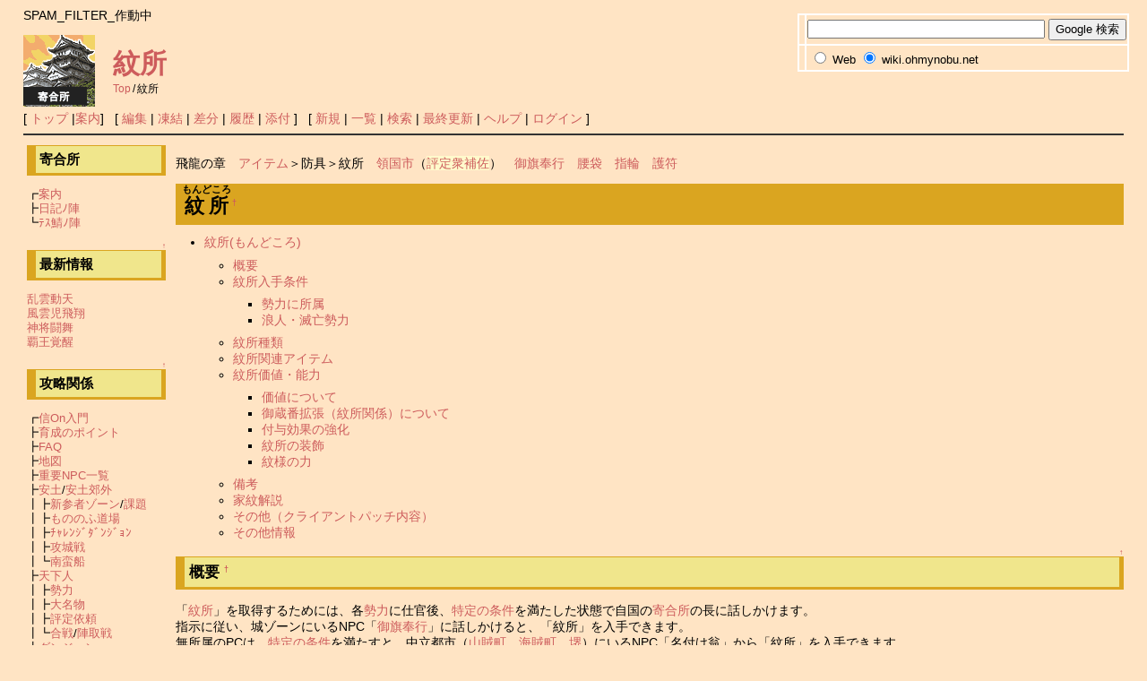

--- FILE ---
content_type: text/html; charset=EUC-JP
request_url: https://wiki.ohmynobu.net/nol/?%CC%E6%BD%EA
body_size: 113783
content:

SPAM_FILTER_作動中<!DOCTYPE html>
 <html lang="ja">
<head>
<META name="y_key" content="d8dcc7b4185b7674">
<meta name="viewport" content="width=device-width, initial-scale=1.0" />
   <meta http-equiv="Content-Type" content="text/html; charset=EUC-JP" />
 <meta name="viewport" content="width=device-width, initial-scale=1.0" />

 <title>紋所 - 信長の野望オンライン寄合所（本陣）</title>

 <link rel="SHORTCUT ICON" href="" />
 <link rel="stylesheet" type="text/css" href="skin/pukiwiki.css" />
 <link rel="alternate" type="application/rss+xml" title="RSS" href="./?cmd=rss" /> <script type="text/javascript" src="skin/main.js" defer></script>
 <script type="text/javascript" src="skin/search2.js" defer></script>


</head>
<body>
<div id="header">
 <a href="./"><img id="logo" src="image/pukiwiki.png" width="80" height="80" alt="[PukiWiki]" title="[PukiWiki]" /></a>

 <h1 class="title"><a href="./?plugin=related&amp;page=%CC%E6%BD%EA">紋所</a> </h1>

    <span class="small">
   <span class="topicpath-top"><a href="./" title="FrontPage" class="" data-mtime="">Top</a><span class="topicpath-slash">/</span></span>紋所   </span>
 
<div id="WikiSerch" style="position:absolute;right:20px;top:15px;">
<!-- SiteSearch Google -->
<form method="get" action="https://www.google.co.jp/custom" target="google_window">
<table border="0" bgcolor="#ffffff">
<tr><td nowrap="nowrap" valign="top" align="left" height="32">

</td>
<td nowrap="nowrap">
<input type="hidden" name="domains" value="wiki.ohmynobu.net"></input>
<label for="sbi" style="display: none">検索用語を入力</label>
<input type="text" name="q" size="31" maxlength="255" value="" id="sbi"></input>
<label for="sbb" style="display: none">検索フォームを送信</label>
<input type="submit" name="sa" value="Google 検索" id="sbb"></input>
</td></tr>
<tr>
<td>&nbsp;</td>
<td nowrap="nowrap">
<table>
<tr>
<td>
<input type="radio" name="sitesearch" value="" id="ss0"></input>
<label for="ss0" title="ウェブ検索"><font size="-1" color="#000000">Web</font></label></td>
<td>
<input type="radio" name="sitesearch" value="wiki.ohmynobu.net" checked id="ss1"></input>
<label for="ss1" title="検索 wiki.ohmynobu.net"><font size="-1" color="#000000">wiki.ohmynobu.net</font></label></td>
</tr>
</table>
<input type="hidden" name="client" value="pub-2980601312188748"></input>
<input type="hidden" name="forid" value="1"></input>
<input type="hidden" name="ie" value="EUC-JP"></input>
<input type="hidden" name="oe" value="EUC-JP"></input>
<input type="hidden" name="flav" value="0000"></input>
<input type="hidden" name="sig" value="HYzFak7_CYlw0NfJ"></input>
<input type="hidden" name="cof" value="GALT:#008000;GL:1;DIV:#336699;VLC:663399;AH:center;BGC:FFFFFF;LBGC:336699;ALC:0000FF;LC:0000FF;T:000000;GFNT:0000FF;GIMP:0000FF;FORID:1"></input>
<input type="hidden" name="hl" value="ja"></input>
</td></tr></table>
</form>
<!-- SiteSearch Google -->

</div>





<div id="navigator">
 [ <a href="./" >トップ</a> |<a href='https://ohmynobu.net/'>案内</a>] &nbsp;

 [
 	<a href="./?cmd=edit&amp;page=%CC%E6%BD%EA" >編集</a> |
			<a href="./?cmd=freeze&amp;page=%CC%E6%BD%EA" >凍結</a> |
	  <a href="./?cmd=diff&amp;page=%CC%E6%BD%EA" >差分</a> 	| <a href="./?cmd=backup&amp;page=%CC%E6%BD%EA" >履歴</a>  	| <a href="./?plugin=attach&amp;pcmd=upload&amp;page=%CC%E6%BD%EA" >添付</a>  
 ] &nbsp;

 [
 	<a href="./?plugin=newpage&amp;refer=%CC%E6%BD%EA" >新規</a> |
    <a href="./?cmd=list" >一覧</a>  | <a href="./?cmd=search" >検索</a> | <a href="./?RecentChanges" >最終更新</a> | <a href="./?Help" >ヘルプ</a>   | <a href="./?plugin=loginform&amp;pcmd=login&amp;page=%CC%E6%BD%EA" >ログイン</a>   ]


</div>

<hr class="full_hr" />
<div id="contents">
 <div id="body"><p>飛龍の章　<a href="./?%A5%A2%A5%A4%A5%C6%A5%E0" class="" data-mtime="">アイテム</a>＞防具＞紋所　<a href="./?%CE%CE%B9%F1%BB%D4" class="" data-mtime="">領国市</a>（<span class="noexists"><a href="./?cmd=edit&amp;page=%C9%BE%C4%EA%BD%B0%CA%E4%BA%B4&amp;refer=%CC%E6%BD%EA">評定衆補佐</a></span>）　<a href="./?%B8%E6%B4%FA%CA%F4%B9%D4" class="" data-mtime="">御旗奉行</a>　<a href="./?%B9%F8%C2%DE" class="" data-mtime="">腰袋</a>　<a href="./?%BB%D8%CE%D8" class="" data-mtime="">指輪</a>　<a href="./?%B8%EE%C9%E4" class="" data-mtime="">護符</a>　</p>

<h2 id="content_1_0"><ruby><rb>紋所</rb><rp>(</rp><rt>もんどころ</rt><rp>)</rp></ruby><a class="anchor_super" id="h60e1fd1" href="./?%CC%E6%BD%EA#h60e1fd1" title="h60e1fd1" style="user-select:none;">&dagger;</a></h2>
<div class="contents">
<a id="contents_1"></a>
<ul class="list1 list-indent1"><li><a href="#h60e1fd1">紋所(もんどころ)</a>
<ul class="list2 list-indent1"><li><a href="#aaecdf41">概要</a></li>
<li><a href="#rcda314a">紋所入手条件</a>
<ul class="list3 list-indent1"><li><a href="#ea122b86">勢力に所属</a></li>
<li><a href="#kf800210">浪人・滅亡勢力</a></li></ul></li>
<li><a href="#a4b6d86e">紋所種類</a></li>
<li><a href="#ua73ed73">紋所関連アイテム</a></li>
<li><a href="#ode237a9">紋所価値・能力</a>
<ul class="list3 list-indent1"><li><a href="#a4ae8f1c">価値について</a></li>
<li><a href="#p9ffd85b">御蔵番拡張（紋所関係）について</a></li>
<li><a href="#nf6cf78a">付与効果の強化</a></li>
<li><a href="#gb2a8370">紋所の装飾</a></li>
<li><a href="#s77eac60">紋様の力</a></li></ul></li>
<li><a href="#c30823d4">備考</a></li>
<li><a href="#x56ebd2b">家紋解説</a></li>
<li><a href="#j556ce4c">その他（クライアントパッチ内容）</a></li>
<li><a href="#k972f2d6">その他情報</a></li></ul></li></ul>
</div>


<div class="jumpmenu"><a href="#navigator">&uarr;</a></div><h3 id="content_1_1">概要<a class="anchor_super" id="aaecdf41" href="./?%CC%E6%BD%EA#aaecdf41" title="aaecdf41" style="user-select:none;">&dagger;</a></h3>
<p>「<a href="./?%CC%E6%BD%EA" class="" data-mtime="">紋所</a>」を取得するためには、各<a href="./?%C0%AA%CE%CF" class="" data-mtime="">勢力</a>に仕官後、<a href="./?%CC%E6%BD%EA#rcda314a" title="紋所" class="" data-mtime="">特定の条件</a>を満たした状態で自国の<a href="./?%C0%AA%CE%CF#x145a04k" title="勢力" class="" data-mtime="">寄合所</a>の長に話しかけます。<br />
指示に従い、城ゾーンにいるNPC「<a href="./?%B8%E6%B4%FA%CA%F4%B9%D4" class="" data-mtime="">御旗奉行</a>」に話しかけると、「紋所」を入手できます。<br />
無所属のPCは、<a href="./?%CC%E6%BD%EA#rcda314a" title="紋所" class="" data-mtime="">特定の条件</a>を満たすと、中立都市（<a href="./?%BB%B3%C2%B1%C4%AE" class="" data-mtime="">山賊町</a>、<a href="./?%B3%A4%C2%B1%C4%AE" class="" data-mtime="">海賊町</a>、<a href="./?%BA%E6" class="" data-mtime="">堺</a>）にいるNPC「名付け翁」から「紋所」を入手できます。<br />
<br />
紋所にはいくつかの<a href="./?%CC%E6%BD%EA#a4b6d86e" title="紋所" class="" data-mtime="">種類</a>があります。<br />
一度入手した紋所は、NPC「<a href="./?%B8%E6%B4%FA%CA%F4%B9%D4" class="" data-mtime="">御旗奉行</a>」に話しかけ、コマンド［紋所種類の変更]で変更できます。<br />
<br />
紋所の強化については、紋所の<a href="./?%CC%E6%BD%EA#a4ae8f1c" title="紋所" class="" data-mtime="">価値</a>を上げたり、紋所の<a href="./?%CC%E6%BD%EA#nf6cf78a" title="紋所" class="" data-mtime="">付与効果</a>を上げるなどの方法があります。<br />
<br />
【<a href="./?%CC%E6%BD%EA#a4ae8f1c" title="紋所" class="" data-mtime="">価値の上昇</a>】<br />
<a href="./?%B9%E7%C0%EF" class="" data-mtime="">合戦</a>・<a href="./?%C9%BE%C4%EA/%C9%BE%C4%EA%B0%CD%CD%EA#dd700efe" title="評定/評定依頼" class="" data-mtime="">国政</a>手柄・<a href="./?%BF%D8%BC%E8%C0%EF#n838f8ed" title="陣取戦" class="" data-mtime="">功名帳</a>クエストのランキングで上位に入った場合や、「<a href="./?%C9%F0%B8%F9%B8%F2%B4%B9%A5%A2%A5%A4%A5%C6%A5%E0" title="武功交換アイテム" class="" data-mtime="">武功</a>」を稼いだ場合に、<br />
自国の城ゾーンにいるNPC「<a href="./?%B8%E6%B4%FA%CA%F4%B9%D4" class="" data-mtime="">御旗奉行</a>」に話しかけることで、紋所の価値をある一定値まで上げられます。<br />
無所属のPCは、中立都市にいるNPC《名付け翁》に話しかけて行ってください。<br />
<br />
また、NPC《<a href="./?%CE%CE%B9%F1%BB%D4" title="領国市" class="" data-mtime="">評定衆補佐</a>》から、コマンド [領国市] - [強化素材] にて、紋所の価値を上昇させる<a href="./?%A5%A2%A5%A4%A5%C6%A5%E0" class="" data-mtime="">アイテム</a>《<a href="./?%CC%E6%BD%EA%B6%AF%B2%BD%A4%CE%B8%E6%CC%C8%BE%F5" class="" data-mtime="">紋所強化の御免状</a>》を交換できます。<br />
ただし、アイテムで上昇できる価値は15までです。<br />
<br />
【<a href="./?%CC%E6%BD%EA#nf6cf78a" title="紋所" class="" data-mtime="">付与効果の強化</a>】<br />
付与効果を強化させるには、《<a href="./?%B3%CA%BC%B0%C4%A2" class="" data-mtime="">格式帳</a>》などを使用し、格式値が一定に達すると、付与効果が強化されます。<br />
各紋所には強化しやすい能力値がありますが、それ以外の能力値が強化されることもあります。<br />
<br />
また、NPC《<a href="./?%CE%CE%B9%F1%BB%D4" title="領国市" class="" data-mtime="">評定衆補佐</a>》から、コマンド [領国市] - [強化素材] にて、紋所の生命力・気合を強化するアイテム《<a href="./?%CC%E6%BD%EA%C1%F5%BE%FE%B6%F1" class="" data-mtime="">紋所装飾具</a>・壱～伍》を交換できます。<br />
※「<a href="./?%CE%CE%B9%F1%BB%D4" class="" data-mtime="">領国市</a>」を利用するには、ポイント「領国銀」が必要です。<br />
<br /></p>

<div class="jumpmenu"><a href="#navigator">&uarr;</a></div><h3 id="content_1_2">紋所入手条件<a class="anchor_super" id="rcda314a" href="./?%CC%E6%BD%EA#rcda314a" title="rcda314a" style="user-select:none;">&dagger;</a></h3>

<div class="jumpmenu"><a href="#navigator">&uarr;</a></div><h4 id="content_1_3">勢力に所属<a class="anchor_super" id="ea122b86" href="./?%CC%E6%BD%EA#ea122b86" title="ea122b86" style="user-select:none;">&dagger;</a></h4>
<p>以下の2つの条件を満たしていれば、所属<a href="./?%C0%AA%CE%CF" class="" data-mtime="">勢力</a>の城内（城ゾーン）にいるNPC《<a href="./?%B8%E6%B4%FA%CA%F4%B9%D4" class="" data-mtime="">御旗奉行</a>》に話しかけることで、無料で作成できる。<br /></p>
<ul class="list1 list-indent1"><li><strong>条件1</strong>　どれか1つ
<ul class="list2 list-indent1"><li>名声：3000以上</li>
<li>仕官：30日以上</li>
<li><a href="./?%BE%BA%BF%CA%BB%EE%B8%B3" title="昇進試験" class="" data-mtime="">身分</a>：中老以上(しかし、これはベースで名声3000あるので、実質死亡)</li></ul></li>
<li><strong>条件2</strong>　どちらか1つ
<ul class="list2 list-indent1"><li>国力・軍資金・合戦20位以内(＝掲示板に掲載される)</li>
<li>《<a href="./?%C7%F2%BB%E6%A4%CE%CC%E6%C4%A2" class="" data-mtime="">白紙の紋帳</a>》所持</li></ul></li></ul>

<div class="jumpmenu"><a href="#navigator">&uarr;</a></div><h4 id="content_1_4">浪人・滅亡勢力<a class="anchor_super" id="kf800210" href="./?%CC%E6%BD%EA#kf800210" title="kf800210" style="user-select:none;">&dagger;</a></h4>
<p>以下の2つの条件を満たしていれば、中立町（<a href="./?%BB%B3%C2%B1%C4%AE" class="" data-mtime="">山賊町</a>、<a href="./?%B3%A4%C2%B1%C4%AE" class="" data-mtime="">海賊町</a>、<a href="./?%BA%E6" class="" data-mtime="">堺</a>）の城内にいるNPC《名付け翁》に1000貫を支払って作成できる。<br /></p>
<ul class="list1 list-indent1"><li>名声：3000以上</li>
<li>《<a href="./?%C7%F2%BB%E6%A4%CE%CC%E6%C4%A2" class="" data-mtime="">白紙の紋帳</a>》所持</li></ul>

<div class="jumpmenu"><a href="#navigator">&uarr;</a></div><h3 id="content_1_5">紋所種類<a class="anchor_super" id="a4b6d86e" href="./?%CC%E6%BD%EA#a4b6d86e" title="a4b6d86e" style="user-select:none;">&dagger;</a></h3>
<p>NPC《<a href="./?%B8%E6%B4%FA%CA%F4%B9%D4" class="" data-mtime="">御旗奉行</a>》から、説明が聞けます。<br />
なお、紋所を入手した後、紋所の種類を変更したい場合は、NPC《<a href="./?%B8%E6%B4%FA%CA%F4%B9%D4" class="" data-mtime="">御旗奉行</a>》から「紋所種類の変更」を行えます。（要<a href="./?%CE%CE%B9%F1%BB%D4" title="領国市" class="" data-mtime="">領国銀</a>400）<br />
<a href="./?%CA%D8%E4%B5" class="" data-mtime="">便箋</a>（<a href="./?%BF%AE%BD%F1" class="" data-mtime="">信書</a>）を送る時には、装備している紋所に対応した家紋が押されます。<br /></p>

<div class="ie5"><table class="style_table" cellspacing="1" border="0"><tbody><tr><th class="style_th" rowspan="2">名称</th><th class="style_th" rowspan="2">上がりやすい能力</th><th class="style_th" rowspan="2">紋所価値</th><th class="style_th" colspan="9">強化上限</th></tr>
<tr><th class="style_th">腕力</th><th class="style_th">耐久</th><th class="style_th">器用</th><th class="style_th">知力</th><th class="style_th">魅力</th><th class="style_th">土<br class="spacer" />属性</th><th class="style_th">水<br class="spacer" />属性</th><th class="style_th">火<br class="spacer" />属性</th><th class="style_th">風<br class="spacer" />属性</th></tr>
<tr><td class="style_td" rowspan="7">桜紋の紋所</td><td class="style_td" rowspan="7">腕力、火属性</td><td class="style_td">2～9</td><td class="style_td">10</td><td class="style_td">10</td><td class="style_td">10</td><td class="style_td">10</td><td class="style_td">10</td><td class="style_td">10</td><td class="style_td">10</td><td class="style_td">10</td><td class="style_td">10</td></tr>
<tr><td class="style_td">10～19</td><td class="style_td" style="color:green;">15</td><td class="style_td" style="color:green;">15</td><td class="style_td" style="color:green;">15</td><td class="style_td">10</td><td class="style_td" style="color:green;">15</td><td class="style_td" style="color:green;">15</td><td class="style_td">10</td><td class="style_td" style="color:green;">15</td><td class="style_td" style="color:green;">15</td></tr>
<tr><td class="style_td">20～29</td><td class="style_td" style="color:blue;">20</td><td class="style_td" style="color:green;">15</td><td class="style_td" style="color:green;">15</td><td class="style_td">10</td><td class="style_td" style="color:blue;">20</td><td class="style_td" style="color:blue;">20</td><td class="style_td">10</td><td class="style_td" style="color:blue;">20</td><td class="style_td" style="color:green;">15</td></tr>
<tr><td class="style_td">30～34</td><td class="style_td" style="color:red;">25</td><td class="style_td" style="color:green;">15</td><td class="style_td" style="color:green;">15</td><td class="style_td">10</td><td class="style_td" style="color:blue;">20</td><td class="style_td" style="color:blue;">20</td><td class="style_td">10</td><td class="style_td" style="color:red;">25</td><td class="style_td" style="color:green;">15</td></tr>
<tr><td class="style_td">35～39</td><td class="style_td" style="color:red;"><strong>30</strong></td><td class="style_td" style="color:green;">15</td><td class="style_td" style="color:green;">15</td><td class="style_td">10</td><td class="style_td" style="color:blue;">20</td><td class="style_td" style="color:blue;">20</td><td class="style_td">10</td><td class="style_td" style="color:red;"><strong>30</strong></td><td class="style_td" style="color:green;">15</td></tr>
<tr><td class="style_td">40～44</td><td class="style_td" style="color:red;"><strong>40</strong></td><td class="style_td" style="color:green;">15</td><td class="style_td" style="color:green;">15</td><td class="style_td">10</td><td class="style_td" style="color:blue;">20</td><td class="style_td" style="color:blue;">20</td><td class="style_td">10</td><td class="style_td" style="color:red;"><strong>30</strong></td><td class="style_td" style="color:green;">15</td></tr>
<tr><td class="style_td">45～50</td><td class="style_td" style="color:red;"><strong>50</strong></td><td class="style_td" style="color:green;">15</td><td class="style_td" style="color:green;">15</td><td class="style_td">10</td><td class="style_td" style="color:blue;">20</td><td class="style_td" style="color:blue;">20</td><td class="style_td">10</td><td class="style_td" style="color:red;"><strong>30</strong></td><td class="style_td" style="color:green;">15</td></tr>
<tr><td class="style_td" rowspan="7" style="background-color:#dee7ff;">鱗紋の紋所</td><td class="style_td" rowspan="7" style="background-color:#dee7ff;">耐久、水属性</td><td class="style_td" style="background-color:#dee7ff;">2～9</td><td class="style_td" style="background-color:#dee7ff;">10</td><td class="style_td" style="background-color:#dee7ff;">10</td><td class="style_td" style="background-color:#dee7ff;">10</td><td class="style_td" style="background-color:#dee7ff;">10</td><td class="style_td" style="background-color:#dee7ff;">10</td><td class="style_td" style="background-color:#dee7ff;">10</td><td class="style_td" style="background-color:#dee7ff;">10</td><td class="style_td" style="background-color:#dee7ff;">10</td><td class="style_td" style="background-color:#dee7ff;">10</td></tr>
<tr><td class="style_td" style="background-color:#dee7ff;">10～19</td><td class="style_td" style="color:green; background-color:#dee7ff;">15</td><td class="style_td" style="color:green; background-color:#dee7ff;">15</td><td class="style_td" style="background-color:#dee7ff;">10</td><td class="style_td" style="color:green; background-color:#dee7ff;">15</td><td class="style_td" style="color:green; background-color:#dee7ff;">15</td><td class="style_td" style="color:green; background-color:#dee7ff;">15</td><td class="style_td" style="color:green; background-color:#dee7ff;">15</td><td class="style_td" style="background-color:#dee7ff;">10</td><td class="style_td" style="color:green; background-color:#dee7ff;">15</td></tr>
<tr><td class="style_td" style="background-color:#dee7ff;">20～29</td><td class="style_td" style="color:green; background-color:#dee7ff;">15</td><td class="style_td" style="color:blue; background-color:#dee7ff;">20</td><td class="style_td" style="background-color:#dee7ff;">10</td><td class="style_td" style="color:blue; background-color:#dee7ff;">20</td><td class="style_td" style="color:green; background-color:#dee7ff;">15</td><td class="style_td" style="color:blue; background-color:#dee7ff;">20</td><td class="style_td" style="color:blue; background-color:#dee7ff;">20</td><td class="style_td" style="background-color:#dee7ff;">10</td><td class="style_td" style="color:green; background-color:#dee7ff;">15</td></tr>
<tr><td class="style_td" style="background-color:#dee7ff;">30～34</td><td class="style_td" style="color:green; background-color:#dee7ff;">15</td><td class="style_td" style="color:red; background-color:#dee7ff;">25</td><td class="style_td" style="background-color:#dee7ff;">10</td><td class="style_td" style="color:blue; background-color:#dee7ff;">20</td><td class="style_td" style="color:green; background-color:#dee7ff;">15</td><td class="style_td" style="color:blue; background-color:#dee7ff;">20</td><td class="style_td" style="color:red; background-color:#dee7ff;">25</td><td class="style_td" style="background-color:#dee7ff;">10</td><td class="style_td" style="color:green; background-color:#dee7ff;">15</td></tr>
<tr><td class="style_td" style="background-color:#dee7ff;">35～39</td><td class="style_td" style="color:green; background-color:#dee7ff;">15</td><td class="style_td" style="color:red; background-color:#dee7ff;"><strong>30</strong></td><td class="style_td" style="background-color:#dee7ff;">10</td><td class="style_td" style="color:blue; background-color:#dee7ff;">20</td><td class="style_td" style="color:green; background-color:#dee7ff;">15</td><td class="style_td" style="color:blue; background-color:#dee7ff;">20</td><td class="style_td" style="color:red; background-color:#dee7ff;"><strong>30</strong></td><td class="style_td" style="background-color:#dee7ff;">10</td><td class="style_td" style="color:green; background-color:#dee7ff;">15</td></tr>
<tr><td class="style_td" style="background-color:#dee7ff;">40～44</td><td class="style_td" style="color:green; background-color:#dee7ff;">15</td><td class="style_td" style="color:red; background-color:#dee7ff;"><strong>40</strong></td><td class="style_td" style="background-color:#dee7ff;">10</td><td class="style_td" style="color:blue; background-color:#dee7ff;">20</td><td class="style_td" style="color:green; background-color:#dee7ff;">15</td><td class="style_td" style="color:blue; background-color:#dee7ff;">20</td><td class="style_td" style="color:red; background-color:#dee7ff;"><strong>30</strong></td><td class="style_td" style="background-color:#dee7ff;">10</td><td class="style_td" style="color:green; background-color:#dee7ff;">15</td></tr>
<tr><td class="style_td" style="background-color:#dee7ff;">45～50</td><td class="style_td" style="color:green; background-color:#dee7ff;">15</td><td class="style_td" style="color:red; background-color:#dee7ff;"><strong>50</strong></td><td class="style_td" style="background-color:#dee7ff;">10</td><td class="style_td" style="color:blue; background-color:#dee7ff;">20</td><td class="style_td" style="color:green; background-color:#dee7ff;">15</td><td class="style_td" style="color:blue; background-color:#dee7ff;">20</td><td class="style_td" style="color:red; background-color:#dee7ff;"><strong>30</strong></td><td class="style_td" style="background-color:#dee7ff;">10</td><td class="style_td" style="color:green; background-color:#dee7ff;">15</td></tr>
<tr><td class="style_td" rowspan="7">笹紋の紋所</td><td class="style_td" rowspan="7">器用、風属性</td><td class="style_td">2～9</td><td class="style_td">10</td><td class="style_td">10</td><td class="style_td">10</td><td class="style_td">10</td><td class="style_td">10</td><td class="style_td">10</td><td class="style_td">10</td><td class="style_td">10</td><td class="style_td">10</td></tr>
<tr><td class="style_td">10～19</td><td class="style_td" style="color:green;">15</td><td class="style_td">10</td><td class="style_td" style="color:green;">15</td><td class="style_td" style="color:green;">15</td><td class="style_td" style="color:green;">15</td><td class="style_td">10</td><td class="style_td" style="color:green;">15</td><td class="style_td" style="color:green;">15</td><td class="style_td" style="color:green;">15</td></tr>
<tr><td class="style_td">20～29</td><td class="style_td" style="color:blue;">20</td><td class="style_td">10</td><td class="style_td" style="color:blue;">20</td><td class="style_td" style="color:green;">15</td><td class="style_td" style="color:green;">15</td><td class="style_td">10</td><td class="style_td" style="color:green;">15</td><td class="style_td" style="color:blue;">20</td><td class="style_td" style="color:blue;">20</td></tr>
<tr><td class="style_td">30～34</td><td class="style_td" style="color:blue;">20</td><td class="style_td">10</td><td class="style_td" style="color:red;">25</td><td class="style_td" style="color:green;">15</td><td class="style_td" style="color:green;">15</td><td class="style_td">10</td><td class="style_td" style="color:green;">15</td><td class="style_td" style="color:blue;">20</td><td class="style_td" style="color:red;">25</td></tr>
<tr><td class="style_td">35～39</td><td class="style_td" style="color:blue;">20</td><td class="style_td">10</td><td class="style_td" style="color:red;"><strong>30</strong></td><td class="style_td" style="color:green;">15</td><td class="style_td" style="color:green;">15</td><td class="style_td">10</td><td class="style_td" style="color:green;">15</td><td class="style_td" style="color:blue;">20</td><td class="style_td" style="color:red;"><strong>30</strong></td></tr>
<tr><td class="style_td">40～44</td><td class="style_td" style="color:blue;">20</td><td class="style_td">10</td><td class="style_td" style="color:red;"><strong>40</strong></td><td class="style_td" style="color:green;">15</td><td class="style_td" style="color:green;">15</td><td class="style_td">10</td><td class="style_td" style="color:green;">15</td><td class="style_td" style="color:blue;">20</td><td class="style_td" style="color:red;"><strong>30</strong></td></tr>
<tr><td class="style_td">45～50</td><td class="style_td" style="color:blue;">20</td><td class="style_td">10</td><td class="style_td" style="color:red;"><strong>50</strong></td><td class="style_td" style="color:green;">15</td><td class="style_td" style="color:green;">15</td><td class="style_td">10</td><td class="style_td" style="color:green;">15</td><td class="style_td" style="color:blue;">20</td><td class="style_td" style="color:red;"><strong>30</strong></td></tr>
<tr><td class="style_td" rowspan="7" style="background-color:#dee7ff;">銭紋の紋所</td><td class="style_td" rowspan="7" style="background-color:#dee7ff;">知力、土属性</td><td class="style_td" style="background-color:#dee7ff;">2～9</td><td class="style_td" style="background-color:#dee7ff;">10</td><td class="style_td" style="background-color:#dee7ff;">10</td><td class="style_td" style="background-color:#dee7ff;">10</td><td class="style_td" style="background-color:#dee7ff;">10</td><td class="style_td" style="background-color:#dee7ff;">10</td><td class="style_td" style="background-color:#dee7ff;">10</td><td class="style_td" style="background-color:#dee7ff;">10</td><td class="style_td" style="background-color:#dee7ff;">10</td><td class="style_td" style="background-color:#dee7ff;">10</td></tr>
<tr><td class="style_td" style="background-color:#dee7ff;">10～19</td><td class="style_td" style="background-color:#dee7ff;">10</td><td class="style_td" style="color:green; background-color:#dee7ff;">15</td><td class="style_td" style="color:green; background-color:#dee7ff;">15</td><td class="style_td" style="color:green; background-color:#dee7ff;">15</td><td class="style_td" style="color:green; background-color:#dee7ff;">15</td><td class="style_td" style="color:green; background-color:#dee7ff;">15</td><td class="style_td" style="background-color:#dee7ff;">10</td><td class="style_td" style="color:green; background-color:#dee7ff;">15</td><td class="style_td" style="color:green; background-color:#dee7ff;">15</td></tr>
<tr><td class="style_td" style="background-color:#dee7ff;">20～29</td><td class="style_td" style="background-color:#dee7ff;">10</td><td class="style_td" style="color:blue; background-color:#dee7ff;">20</td><td class="style_td" style="color:green; background-color:#dee7ff;">15</td><td class="style_td" style="color:blue; background-color:#dee7ff;">20</td><td class="style_td" style="color:blue; background-color:#dee7ff;">20</td><td class="style_td" style="color:blue; background-color:#dee7ff;">20</td><td class="style_td" style="background-color:#dee7ff;">10</td><td class="style_td" style="color:green; background-color:#dee7ff;">15</td><td class="style_td" style="color:green; background-color:#dee7ff;">15</td></tr>
<tr><td class="style_td" style="background-color:#dee7ff;">30～34</td><td class="style_td" style="background-color:#dee7ff;">10</td><td class="style_td" style="color:blue; background-color:#dee7ff;">20</td><td class="style_td" style="color:green; background-color:#dee7ff;">15</td><td class="style_td" style="color:red; background-color:#dee7ff;">25</td><td class="style_td" style="color:blue; background-color:#dee7ff;">20</td><td class="style_td" style="color:red; background-color:#dee7ff;">25</td><td class="style_td" style="background-color:#dee7ff;">10</td><td class="style_td" style="color:green; background-color:#dee7ff;">15</td><td class="style_td" style="color:green; background-color:#dee7ff;">15</td></tr>
<tr><td class="style_td" style="background-color:#dee7ff;">35～39</td><td class="style_td" style="background-color:#dee7ff;">10</td><td class="style_td" style="color:blue; background-color:#dee7ff;">20</td><td class="style_td" style="color:green; background-color:#dee7ff;">15</td><td class="style_td" style="color:red; background-color:#dee7ff;"><strong>30</strong></td><td class="style_td" style="color:blue; background-color:#dee7ff;">20</td><td class="style_td" style="color:red; background-color:#dee7ff;"><strong>30</strong></td><td class="style_td" style="background-color:#dee7ff;">10</td><td class="style_td" style="color:green; background-color:#dee7ff;">15</td><td class="style_td" style="color:green; background-color:#dee7ff;">15</td></tr>
<tr><td class="style_td" style="background-color:#dee7ff;">40～44</td><td class="style_td" style="background-color:#dee7ff;">10</td><td class="style_td" style="color:blue; background-color:#dee7ff;">20</td><td class="style_td" style="color:green; background-color:#dee7ff;">15</td><td class="style_td" style="color:red; background-color:#dee7ff;"><strong>40</strong></td><td class="style_td" style="color:blue; background-color:#dee7ff;">20</td><td class="style_td" style="color:red; background-color:#dee7ff;"><strong>30</strong></td><td class="style_td" style="background-color:#dee7ff;">10</td><td class="style_td" style="color:green; background-color:#dee7ff;">15</td><td class="style_td" style="color:green; background-color:#dee7ff;">15</td></tr>
<tr><td class="style_td" style="background-color:#dee7ff;">45～50</td><td class="style_td" style="background-color:#dee7ff;">10</td><td class="style_td" style="color:blue; background-color:#dee7ff;">20</td><td class="style_td" style="color:green; background-color:#dee7ff;">15</td><td class="style_td" style="color:red; background-color:#dee7ff;"><strong>50</strong></td><td class="style_td" style="color:blue; background-color:#dee7ff;">20</td><td class="style_td" style="color:red; background-color:#dee7ff;"><strong>30</strong></td><td class="style_td" style="background-color:#dee7ff;">10</td><td class="style_td" style="color:green; background-color:#dee7ff;">15</td><td class="style_td" style="color:green; background-color:#dee7ff;">15</td></tr>
<tr><td class="style_td" rowspan="7">月紋の紋所</td><td class="style_td" rowspan="7">魅力、土属性</td><td class="style_td">2～9</td><td class="style_td">10</td><td class="style_td">10</td><td class="style_td">10</td><td class="style_td">10</td><td class="style_td">10</td><td class="style_td">10</td><td class="style_td">10</td><td class="style_td">10</td><td class="style_td">10</td></tr>
<tr><td class="style_td">10～19</td><td class="style_td" style="color:green;">15</td><td class="style_td">10</td><td class="style_td" style="color:green;">15</td><td class="style_td" style="color:green;">15</td><td class="style_td" style="color:green;">15</td><td class="style_td" style="color:green;">15</td><td class="style_td" style="color:green;">15</td><td class="style_td">10</td><td class="style_td" style="color:green;">15</td></tr>
<tr><td class="style_td">20～29</td><td class="style_td" style="color:green;">15</td><td class="style_td">10</td><td class="style_td" style="color:blue;">20</td><td class="style_td" style="color:blue;">20</td><td class="style_td" style="color:blue;">20</td><td class="style_td" style="color:blue;">20</td><td class="style_td" style="color:green;">15</td><td class="style_td">10</td><td class="style_td" style="color:green;">15</td></tr>
<tr><td class="style_td">30～34</td><td class="style_td" style="color:green;">15</td><td class="style_td">10</td><td class="style_td" style="color:blue;">20</td><td class="style_td" style="color:blue;">20</td><td class="style_td" style="color:red;">25</td><td class="style_td" style="color:red;">25</td><td class="style_td" style="color:green;">15</td><td class="style_td">10</td><td class="style_td" style="color:green;">15</td></tr>
<tr><td class="style_td">35～39</td><td class="style_td" style="color:green;">15</td><td class="style_td">10</td><td class="style_td" style="color:blue;">20</td><td class="style_td" style="color:blue;">20</td><td class="style_td" style="color:red;"><strong>30</strong></td><td class="style_td" style="color:red;"><strong>30</strong></td><td class="style_td" style="color:green;">15</td><td class="style_td">10</td><td class="style_td" style="color:green;">15</td></tr>
<tr><td class="style_td">40～44</td><td class="style_td" style="color:green;">15</td><td class="style_td">10</td><td class="style_td" style="color:blue;">20</td><td class="style_td" style="color:blue;">20</td><td class="style_td" style="color:red;"><strong>40</strong></td><td class="style_td" style="color:red;"><strong>30</strong></td><td class="style_td" style="color:green;">15</td><td class="style_td">10</td><td class="style_td" style="color:green;">15</td></tr>
<tr><td class="style_td">45～50</td><td class="style_td" style="color:green;">15</td><td class="style_td">10</td><td class="style_td" style="color:blue;">20</td><td class="style_td" style="color:blue;">20</td><td class="style_td" style="color:red;"><strong>50</strong></td><td class="style_td" style="color:red;"><strong>30</strong></td><td class="style_td" style="color:green;">15</td><td class="style_td">10</td><td class="style_td" style="color:green;">15</td></tr>
<tr><th class="style_th" rowspan="2">名称</th><th class="style_th" rowspan="2">上がりやすい能力</th><th class="style_th" rowspan="2">紋所価値</th><th class="style_th" colspan="9">強化上限</th></tr>
<tr><th class="style_th">腕力</th><th class="style_th">耐久</th><th class="style_th">器用</th><th class="style_th">知力</th><th class="style_th">魅力</th><th class="style_th">土<br class="spacer" />属性</th><th class="style_th">水<br class="spacer" />属性</th><th class="style_th">火<br class="spacer" />属性</th><th class="style_th">風<br class="spacer" />属性</th></tr>
<tr><td class="style_td" rowspan="7" style="background-color:#dee7ff;">葛紋の紋所</td><td class="style_td" rowspan="7" style="background-color:#dee7ff;">土属性、耐久</td><td class="style_td" style="background-color:#dee7ff;">2～9</td><td class="style_td" style="background-color:#dee7ff;">10</td><td class="style_td" style="background-color:#dee7ff;">10</td><td class="style_td" style="background-color:#dee7ff;">10</td><td class="style_td" style="background-color:#dee7ff;">10</td><td class="style_td" style="background-color:#dee7ff;">10</td><td class="style_td" style="background-color:#dee7ff;">10</td><td class="style_td" style="background-color:#dee7ff;">10</td><td class="style_td" style="background-color:#dee7ff;">10</td><td class="style_td" style="background-color:#dee7ff;">10</td></tr>
<tr><td class="style_td" style="background-color:#dee7ff;">10～19</td><td class="style_td" style="background-color:#dee7ff;">10</td><td class="style_td" style="color:green; background-color:#dee7ff;">15</td><td class="style_td" style="color:green; background-color:#dee7ff;">15</td><td class="style_td" style="color:green; background-color:#dee7ff;">15</td><td class="style_td" style="color:green; background-color:#dee7ff;">15</td><td class="style_td" style="color:green; background-color:#dee7ff;">15</td><td class="style_td" style="color:green; background-color:#dee7ff;">15</td><td class="style_td" style="background-color:#dee7ff;">10</td><td class="style_td" style="color:green; background-color:#dee7ff;">15</td></tr>
<tr><td class="style_td" style="background-color:#dee7ff;">20～29</td><td class="style_td" style="background-color:#dee7ff;">10</td><td class="style_td" style="color:blue; background-color:#dee7ff;">20</td><td class="style_td" style="color:green; background-color:#dee7ff;">15</td><td class="style_td" style="color:blue; background-color:#dee7ff;">20</td><td class="style_td" style="color:blue; background-color:#dee7ff;">20</td><td class="style_td" style="color:blue; background-color:#dee7ff;">20</td><td class="style_td" style="color:green; background-color:#dee7ff;">15</td><td class="style_td" style="background-color:#dee7ff;">10</td><td class="style_td" style="color:green; background-color:#dee7ff;">15</td></tr>
<tr><td class="style_td" style="background-color:#dee7ff;">30～34</td><td class="style_td" style="background-color:#dee7ff;">10</td><td class="style_td" style="color:red; background-color:#dee7ff;">25</td><td class="style_td" style="color:green; background-color:#dee7ff;">15</td><td class="style_td" style="color:blue; background-color:#dee7ff;">20</td><td class="style_td" style="color:blue; background-color:#dee7ff;">20</td><td class="style_td" style="color:red; background-color:#dee7ff;">25</td><td class="style_td" style="color:green; background-color:#dee7ff;">15</td><td class="style_td" style="background-color:#dee7ff;">10</td><td class="style_td" style="color:green; background-color:#dee7ff;">15</td></tr>
<tr><td class="style_td" style="background-color:#dee7ff;">35～39</td><td class="style_td" style="background-color:#dee7ff;">10</td><td class="style_td" style="color:red; background-color:#dee7ff;"><strong>30</strong></td><td class="style_td" style="color:green; background-color:#dee7ff;">15</td><td class="style_td" style="color:blue; background-color:#dee7ff;">20</td><td class="style_td" style="color:blue; background-color:#dee7ff;">20</td><td class="style_td" style="color:red; background-color:#dee7ff;"><strong>30</strong></td><td class="style_td" style="color:green; background-color:#dee7ff;">15</td><td class="style_td" style="background-color:#dee7ff;">10</td><td class="style_td" style="color:green; background-color:#dee7ff;">15</td></tr>
<tr><td class="style_td" style="background-color:#dee7ff;">40～44</td><td class="style_td" style="background-color:#dee7ff;">10</td><td class="style_td" style="color:red; background-color:#dee7ff;"><strong>30</strong></td><td class="style_td" style="color:green; background-color:#dee7ff;">15</td><td class="style_td" style="color:blue; background-color:#dee7ff;">20</td><td class="style_td" style="color:blue; background-color:#dee7ff;">20</td><td class="style_td" style="color:red; background-color:#dee7ff;"><strong>40</strong></td><td class="style_td" style="color:green; background-color:#dee7ff;">15</td><td class="style_td" style="background-color:#dee7ff;">10</td><td class="style_td" style="color:green; background-color:#dee7ff;">15</td></tr>
<tr><td class="style_td" style="background-color:#dee7ff;">45～50</td><td class="style_td" style="background-color:#dee7ff;">10</td><td class="style_td" style="color:red; background-color:#dee7ff;"><strong>30</strong></td><td class="style_td" style="color:green; background-color:#dee7ff;">15</td><td class="style_td" style="color:blue; background-color:#dee7ff;">20</td><td class="style_td" style="color:blue; background-color:#dee7ff;">20</td><td class="style_td" style="color:red; background-color:#dee7ff;"><strong>50</strong></td><td class="style_td" style="color:green; background-color:#dee7ff;">15</td><td class="style_td" style="background-color:#dee7ff;">10</td><td class="style_td" style="color:green; background-color:#dee7ff;">15</td></tr>
<tr><td class="style_td" rowspan="7">波紋の紋所</td><td class="style_td" rowspan="7">水属性、耐久</td><td class="style_td">2～9</td><td class="style_td">10</td><td class="style_td">10</td><td class="style_td">10</td><td class="style_td">10</td><td class="style_td">10</td><td class="style_td">10</td><td class="style_td">10</td><td class="style_td">10</td><td class="style_td">10</td></tr>
<tr><td class="style_td">10～19</td><td class="style_td" style="color:green;">15</td><td class="style_td" style="color:green;">15</td><td class="style_td">10</td><td class="style_td" style="color:green;">15</td><td class="style_td" style="color:green;">15</td><td class="style_td">10</td><td class="style_td" style="color:green;">15</td><td class="style_td" style="color:green;">15</td><td class="style_td" style="color:green;">15</td></tr>
<tr><td class="style_td">20～29</td><td class="style_td" style="color:green;">15</td><td class="style_td" style="color:blue;">20</td><td class="style_td">10</td><td class="style_td" style="color:blue;">20</td><td class="style_td" style="color:green;">15</td><td class="style_td">10</td><td class="style_td" style="color:blue;">20</td><td class="style_td" style="color:blue;">20</td><td class="style_td" style="color:green;">15</td></tr>
<tr><td class="style_td">30～34</td><td class="style_td" style="color:green;">15</td><td class="style_td" style="color:red;">25</td><td class="style_td">10</td><td class="style_td" style="color:blue;">20</td><td class="style_td" style="color:green;">15</td><td class="style_td">10</td><td class="style_td" style="color:red;">25</td><td class="style_td" style="color:blue;">20</td><td class="style_td" style="color:green;">15</td></tr>
<tr><td class="style_td">35～39</td><td class="style_td" style="color:green;">15</td><td class="style_td" style="color:red;"><strong>30</strong></td><td class="style_td">10</td><td class="style_td" style="color:blue;">20</td><td class="style_td" style="color:green;">15</td><td class="style_td">10</td><td class="style_td" style="color:red;"><strong>30</strong></td><td class="style_td" style="color:blue;">20</td><td class="style_td" style="color:green;">15</td></tr>
<tr><td class="style_td">40～44</td><td class="style_td" style="color:green;">15</td><td class="style_td" style="color:red;"><strong>30</strong></td><td class="style_td">10</td><td class="style_td" style="color:blue;">20</td><td class="style_td" style="color:green;">15</td><td class="style_td">10</td><td class="style_td" style="color:red;"><strong>40</strong></td><td class="style_td" style="color:blue;">20</td><td class="style_td" style="color:green;">15</td></tr>
<tr><td class="style_td">45～50</td><td class="style_td" style="color:green;">15</td><td class="style_td" style="color:red;"><strong>30</strong></td><td class="style_td">10</td><td class="style_td" style="color:blue;">20</td><td class="style_td" style="color:green;">15</td><td class="style_td">10</td><td class="style_td" style="color:red;"><strong>50</strong></td><td class="style_td" style="color:blue;">20</td><td class="style_td" style="color:green;">15</td></tr>
<tr><td class="style_td" rowspan="7" style="background-color:#dee7ff;">鶴紋の紋所</td><td class="style_td" rowspan="7" style="background-color:#dee7ff;">火属性、腕力</td><td class="style_td" style="background-color:#dee7ff;">2～9</td><td class="style_td" style="background-color:#dee7ff;">10</td><td class="style_td" style="background-color:#dee7ff;">10</td><td class="style_td" style="background-color:#dee7ff;">10</td><td class="style_td" style="background-color:#dee7ff;">10</td><td class="style_td" style="background-color:#dee7ff;">10</td><td class="style_td" style="background-color:#dee7ff;">10</td><td class="style_td" style="background-color:#dee7ff;">10</td><td class="style_td" style="background-color:#dee7ff;">10</td><td class="style_td" style="background-color:#dee7ff;">10</td></tr>
<tr><td class="style_td" style="background-color:#dee7ff;">10～19</td><td class="style_td" style="color:green; background-color:#dee7ff;">15</td><td class="style_td" style="color:green; background-color:#dee7ff;">15</td><td class="style_td" style="background-color:#dee7ff;">10</td><td class="style_td" style="color:green; background-color:#dee7ff;">15</td><td class="style_td" style="color:green; background-color:#dee7ff;">15</td><td class="style_td" style="color:green; background-color:#dee7ff;">15</td><td class="style_td" style="color:green; background-color:#dee7ff;">15</td><td class="style_td" style="color:green; background-color:#dee7ff;">15</td><td class="style_td" style="background-color:#dee7ff;">10</td></tr>
<tr><td class="style_td" style="background-color:#dee7ff;">20～29</td><td class="style_td" style="color:blue; background-color:#dee7ff;">20</td><td class="style_td" style="color:green; background-color:#dee7ff;">15</td><td class="style_td" style="background-color:#dee7ff;">10</td><td class="style_td" style="color:green; background-color:#dee7ff;">15</td><td class="style_td" style="color:blue; background-color:#dee7ff;">20</td><td class="style_td" style="color:green; background-color:#dee7ff;">15</td><td class="style_td" style="color:blue; background-color:#dee7ff;">20</td><td class="style_td" style="color:blue; background-color:#dee7ff;">20</td><td class="style_td" style="background-color:#dee7ff;">10</td></tr>
<tr><td class="style_td" style="background-color:#dee7ff;">30～34</td><td class="style_td" style="color:red; background-color:#dee7ff;">25</td><td class="style_td" style="color:green; background-color:#dee7ff;">15</td><td class="style_td" style="background-color:#dee7ff;">10</td><td class="style_td" style="color:green; background-color:#dee7ff;">15</td><td class="style_td" style="color:blue; background-color:#dee7ff;">20</td><td class="style_td" style="color:green; background-color:#dee7ff;">15</td><td class="style_td" style="color:blue; background-color:#dee7ff;">20</td><td class="style_td" style="color:red; background-color:#dee7ff;">25</td><td class="style_td" style="background-color:#dee7ff;">10</td></tr>
<tr><td class="style_td" style="background-color:#dee7ff;">35～39</td><td class="style_td" style="color:red; background-color:#dee7ff;"><strong>30</strong></td><td class="style_td" style="color:green; background-color:#dee7ff;">15</td><td class="style_td" style="background-color:#dee7ff;">10</td><td class="style_td" style="color:green; background-color:#dee7ff;">15</td><td class="style_td" style="color:blue; background-color:#dee7ff;">20</td><td class="style_td" style="color:green; background-color:#dee7ff;">15</td><td class="style_td" style="color:blue; background-color:#dee7ff;">20</td><td class="style_td" style="color:red; background-color:#dee7ff;"><strong>30</strong></td><td class="style_td" style="background-color:#dee7ff;">10</td></tr>
<tr><td class="style_td" style="background-color:#dee7ff;">40～44</td><td class="style_td" style="color:red; background-color:#dee7ff;"><strong>30</strong></td><td class="style_td" style="color:green; background-color:#dee7ff;">15</td><td class="style_td" style="background-color:#dee7ff;">10</td><td class="style_td" style="color:green; background-color:#dee7ff;">15</td><td class="style_td" style="color:blue; background-color:#dee7ff;">20</td><td class="style_td" style="color:green; background-color:#dee7ff;">15</td><td class="style_td" style="color:blue; background-color:#dee7ff;">20</td><td class="style_td" style="color:red; background-color:#dee7ff;"><strong>40</strong></td><td class="style_td" style="background-color:#dee7ff;">10</td></tr>
<tr><td class="style_td" style="background-color:#dee7ff;">45～50</td><td class="style_td" style="color:red; background-color:#dee7ff;"><strong>30</strong></td><td class="style_td" style="color:green; background-color:#dee7ff;">15</td><td class="style_td" style="background-color:#dee7ff;">10</td><td class="style_td" style="color:green; background-color:#dee7ff;">15</td><td class="style_td" style="color:blue; background-color:#dee7ff;">20</td><td class="style_td" style="color:green; background-color:#dee7ff;">15</td><td class="style_td" style="color:blue; background-color:#dee7ff;">20</td><td class="style_td" style="color:red; background-color:#dee7ff;"><strong>50</strong></td><td class="style_td" style="background-color:#dee7ff;">10</td></tr>
<tr><td class="style_td" rowspan="7">巴紋の紋所</td><td class="style_td" rowspan="7">風属性、器用</td><td class="style_td">2～9</td><td class="style_td">10</td><td class="style_td">10</td><td class="style_td">10</td><td class="style_td">10</td><td class="style_td">10</td><td class="style_td">10</td><td class="style_td">10</td><td class="style_td">10</td><td class="style_td">10</td></tr>
<tr><td class="style_td">10～19</td><td class="style_td" style="color:green;">15</td><td class="style_td">10</td><td class="style_td" style="color:green;">15</td><td class="style_td" style="color:green;">15</td><td class="style_td" style="color:green;">15</td><td class="style_td" style="color:green;">15</td><td class="style_td">10</td><td class="style_td" style="color:green;">15</td><td class="style_td" style="color:green;">15</td></tr>
<tr><td class="style_td">20～29</td><td class="style_td" style="color:blue;">20</td><td class="style_td">10</td><td class="style_td" style="color:blue;">20</td><td class="style_td" style="color:green;">15</td><td class="style_td" style="color:green;">15</td><td class="style_td" style="color:blue;">20</td><td class="style_td">10</td><td class="style_td" style="color:green;">15</td><td class="style_td" style="color:blue;">20</td></tr>
<tr><td class="style_td">30～34</td><td class="style_td" style="color:blue;">20</td><td class="style_td">10</td><td class="style_td" style="color:red;">25</td><td class="style_td" style="color:green;">15</td><td class="style_td" style="color:green;">15</td><td class="style_td" style="color:blue;">20</td><td class="style_td">10</td><td class="style_td" style="color:green;">15</td><td class="style_td" style="color:red;">25</td></tr>
<tr><td class="style_td">35～39</td><td class="style_td" style="color:blue;">20</td><td class="style_td">10</td><td class="style_td" style="color:red;"><strong>30</strong></td><td class="style_td" style="color:green;">15</td><td class="style_td" style="color:green;">15</td><td class="style_td" style="color:blue;">20</td><td class="style_td">10</td><td class="style_td" style="color:green;">15</td><td class="style_td" style="color:red;"><strong>30</strong></td></tr>
<tr><td class="style_td">40～44</td><td class="style_td" style="color:blue;">20</td><td class="style_td">10</td><td class="style_td" style="color:red;"><strong>30</strong></td><td class="style_td" style="color:green;">15</td><td class="style_td" style="color:green;">15</td><td class="style_td" style="color:blue;">20</td><td class="style_td">10</td><td class="style_td" style="color:green;">15</td><td class="style_td" style="color:red;"><strong>40</strong></td></tr>
<tr><td class="style_td">45～50</td><td class="style_td" style="color:blue;">20</td><td class="style_td">10</td><td class="style_td" style="color:red;"><strong>30</strong></td><td class="style_td" style="color:green;">15</td><td class="style_td" style="color:green;">15</td><td class="style_td" style="color:blue;">20</td><td class="style_td">10</td><td class="style_td" style="color:green;">15</td><td class="style_td" style="color:red;"><strong>50</strong></td></tr>
<tr><th class="style_th" rowspan="2">名称</th><th class="style_th" rowspan="2">上がりやすい能力</th><th class="style_th" rowspan="2">紋所価値</th><th class="style_th" colspan="9">強化上限</th></tr>
<tr><th class="style_th">腕力</th><th class="style_th">耐久</th><th class="style_th">器用</th><th class="style_th">知力</th><th class="style_th">魅力</th><th class="style_th">土<br class="spacer" />属性</th><th class="style_th">水<br class="spacer" />属性</th><th class="style_th">火<br class="spacer" />属性</th><th class="style_th">風<br class="spacer" />属性</th></tr>
</tbody></table></div>
<p>《<a href="./?%C7%F2%BB%E6%A4%CE%CC%E6%C4%A2" class="" data-mtime="">白紙の紋帳</a>》も装備可能。</p>

<div class="jumpmenu"><a href="#navigator">&uarr;</a></div><h3 id="content_1_6">紋所関連アイテム<a class="anchor_super" id="ua73ed73" href="./?%CC%E6%BD%EA#ua73ed73" title="ua73ed73" style="user-select:none;">&dagger;</a></h3>
<div class="ie5"><table class="style_table" cellspacing="1" border="0"><tbody><tr><th class="style_th">名前</th><th class="style_th">効果</th><th class="style_th">入手方法</th><th class="style_th">取引</th></tr>
<tr><td class="style_td"><a href="./?%C7%F2%BB%E6%A4%CE%CC%E6%C4%A2" class="" data-mtime="">白紙の紋帳</a></td><td class="style_td">紋所入手条件緩和</td><td class="style_td"><del><a href="./?%B9%E7%C0%EF" class="" data-mtime="">合戦</a>場・<a href="./?%A5%C8%A5%E9%A5%A4%A5%A2%A5%EB%A5%C0%A5%F3%A5%B8%A5%E7%A5%F3" title="トライアルダンジョン" class="" data-mtime="">TD</a>、</del><a href="./?%B2%DD%C2%EA" class="" data-mtime="">課題</a>のチュートリアル「仕官しよう」の達成報酬（アイテム）</td><td class="style_td">不可</td></tr>
<tr><td class="style_td"><a href="./?%B3%CA%BC%B0%C4%A2" class="" data-mtime="">格式帳</a></td><td class="style_td">格式値+1～2（標準は1）</td><td class="style_td">TDなど</td><td class="style_td"><span style="color:blue">可能</span></td></tr>
<tr><td class="style_td"><a href="./?%BE%E5%B5%E9%BB%E6%A4%CE%B3%CA%BC%B0%C4%A2" class="" data-mtime="">上級紙の格式帳</a></td><td class="style_td">格式値+1～3（標準は2）</td><td class="style_td">TDなど</td><td class="style_td"><span style="color:blue">可能</span></td></tr>
<tr><td class="style_td"><a href="./?%CB%F5%BE%C3%A4%B5%A4%EC%A4%BF%B3%CA%BC%B0%C4%A2" class="" data-mtime="">抹消された格式帳</a></td><td class="style_td">格式値+2～5（標準は3）</td><td class="style_td">TDなど</td><td class="style_td">不可</td></tr>
<tr><td class="style_td"><a href="./?%B8%C5%A4%CE%B3%CA%BC%B0%C4%A2" class="" data-mtime="">古の格式帳</a></td><td class="style_td">格式値+4～8？（標準は4）</td><td class="style_td"><a href="./?%A5%C8%A5%E9%A5%A4%A5%A2%A5%EB%A5%C0%A5%F3%A5%B8%A5%E7%A5%F3" class="" data-mtime="">トライアルダンジョン</a>（<a href="./?%CA%F5%CA%AA%A4%CE%BC%E9%B8%EE%BC%D4" class="" data-mtime="">宝物の守護者</a>）ほか</td><td class="style_td">不可</td></tr>
<tr><td class="style_td"><a href="./?%CC%E6%A4%CE%C8%EB%C5%C1%C4%A2" class="" data-mtime="">紋の秘伝帳</a></td><td class="style_td">紋様の力を付与(紋所の価値10以上で適用可能)</td><td class="style_td"><a href="./?%B9%E7%C0%EF" class="" data-mtime="">合戦</a>場</td><td class="style_td">不可</td></tr>
<tr><td class="style_td"><a href="./?%B7%EC%CC%AE%A4%CE%CE%CF" class="" data-mtime="">血脈の力</a></td><td class="style_td">妖力回復(紋様の力を1回復)</td><td class="style_td">TD</td><td class="style_td">不可</td></tr>
<tr><td class="style_td"><a href="./?%B5%E0%A4%C1%A4%BF%B0%F5%E4%C6" class="" data-mtime="">朽ちた印籠</a></td><td class="style_td">紋所入手条件緩和</td><td class="style_td"><del><a href="./?%C3%E6%B5%E9%BC%D4%A5%AF%A5%A8%A5%B9%A5%C8" class="" data-mtime="">中級者クエスト</a></del></td><td class="style_td">不可</td></tr>
<tr><td class="style_td"><a href="./?%CC%E6%BD%EA%B6%AF%B2%BD%A4%CE%B8%E6%CC%C8%BE%F5" class="" data-mtime="">紋所強化の御免状</a></td><td class="style_td">価値15未満の<a href="./?%CC%E6%BD%EA#ode237a9" title="紋所" class="" data-mtime="">紋所の価値</a>を1上げる。</td><td class="style_td"><a href="./?%CE%CE%B9%F1%BB%D4" class="" data-mtime="">領国市</a></td><td class="style_td">不可</td></tr>
<tr><td class="style_td"><a href="./?%CC%E6%BD%EA%C1%F5%BE%FE%B6%F1" class="" data-mtime="">紋所装飾具</a>・壱～伍</td><td class="style_td">使用すると、紋所の生命力か気合を10増やせる。</td><td class="style_td"><a href="./?%CE%CE%B9%F1%BB%D4" class="" data-mtime="">領国市</a></td><td class="style_td">不可</td></tr>
</tbody></table></div>

<div class="jumpmenu"><a href="#navigator">&uarr;</a></div><h3 id="content_1_7">紋所価値・能力<a class="anchor_super" id="ode237a9" href="./?%CC%E6%BD%EA#ode237a9" title="ode237a9" style="user-select:none;">&dagger;</a></h3>

<div class="jumpmenu"><a href="#navigator">&uarr;</a></div><h4 id="content_1_8">価値について<a class="anchor_super" id="a4ae8f1c" href="./?%CC%E6%BD%EA#a4ae8f1c" title="a4ae8f1c" style="user-select:none;">&dagger;</a></h4>
<ul class="list1 list-indent1"><li><strong>価値15まで</strong>は、領国銀（<a href="./?%CE%CE%B9%F1%BB%D4" class="" data-mtime="">領国市</a>）で《<a href="./?%CC%E6%BD%EA%B6%AF%B2%BD%A4%CE%B8%E6%CC%C8%BE%F5" class="" data-mtime="">紋所強化の御免状</a>》を購入（交換）し、使用するか、NPC《<a href="./?%B8%E6%B4%FA%CA%F4%B9%D4" class="" data-mtime="">御旗奉行</a>》にて「手柄」or「武功」で上げることができる。<br />
<strong>価値25まで</strong>は、「手柄」or「武功」で上げることができる。<strong>価値26以上～50未満</strong>は、「武功」のみ。</li>
<li><a href="./?%C9%BE%C4%EA/%C9%BE%C4%EA%B0%CD%CD%EA#dd700efe" title="評定/評定依頼" class="" data-mtime="">国政</a>・<a href="./?%B9%E7%C0%EF" class="" data-mtime="">合戦</a>の手柄20位以内で「<a href="./?%C0%AA%CE%CF#kc92e18f" title="勢力" class="" data-mtime="">勢力掲示板</a>」に載ると、NPC《<a href="./?%B8%E6%B4%FA%CA%F4%B9%D4" class="" data-mtime="">御旗奉行</a>》に紋所の価値を上げてもらえる。(ただし、最大25まで)<br /></li>
<li>手柄は、<a href="./?%B9%E7%C0%EF" class="" data-mtime="">合戦</a>（<a href="./?%BF%D8%BC%E8%C0%EF" class="" data-mtime="">陣取戦</a>）の<a href="./?%BF%D8%BC%E8%C0%EF#n838f8ed" title="陣取戦" class="" data-mtime="">功名帳</a>手柄上位20位以内に入る、でも良い。
<ul class="list2 list-indent1"><li>自国合戦の翌週、公式サイトで確認できる。NPC《朝廷取次役》から、《<a href="./?%C7%F2%C3%CF%C9%E4" class="" data-mtime="">白地符</a>》をもらえるようなら、ランクインしている。<br /></li></ul></li>
<li>同時に複数の手柄上位に入っても、その週に価値を上げてもらえるのは、1回のみ。<br /></li>
<li>手柄で紋所の価値を上げてもらえる場合、NPC《<a href="./?%B8%E6%B4%FA%CA%F4%B9%D4" class="" data-mtime="">御旗奉行</a>》に話しかけると、有無を言わさずに紋所の価値が上がってしまうため、<br />
例えば、価値15未満の紋所を、アイテム《<a href="./?%CC%E6%BD%EA%B6%AF%B2%BD%A4%CE%B8%E6%CC%C8%BE%F5" class="" data-mtime="">紋所強化の御免状</a>》で価値15まで上げておきたい場合などは、注意してください。<br />
<br /></li>
<li>「<a href="./?%C9%F0%B8%F9%B8%F2%B4%B9%A5%A2%A5%A4%A5%C6%A5%E0" title="武功交換アイテム" class="" data-mtime="">武功</a>」入手手段
<ul class="list2 list-indent1"><li><a href="./?%C9%F0%CD%A6%C5%C1" class="" data-mtime="">武勇伝</a>対象ボスでの助太刀</li>
<li><a href="./?%CE%CE%B9%F1%BB%D4" class="" data-mtime="">領国市</a>（領国銀：30）で入手できる《<a href="./?%BC%E7%B7%AF%C4%BE%C9%AE%B4%B6%BE%F5" class="" data-mtime="">主君直筆感状</a>》を使用（勲功200、名声200、武功25を獲得）</li>
<li>各種イベント等で入手できる《<a href="./?%C9%F0%B8%F9%BB%A5" class="" data-mtime="">武功札</a>》を使用（武功50を獲得）<br />
<br />
※紋所の価値を上げるのに必要な未交換武功の値
<div class="ie5"><table class="style_table" cellspacing="1" border="0"><thead><tr><td class="style_td">価値</td><td class="style_td">必要<br class="spacer" />武功</td><td class="style_td">累積武功<br class="spacer" />（最小値）</td><td class="style_td">価値</td><td class="style_td">必要<br class="spacer" />武功</td><td class="style_td">累積武功<br class="spacer" />（最小値）</td><td class="style_td">価値</td><td class="style_td">必要<br class="spacer" />武功</td><td class="style_td">累積武功<br class="spacer" />（最小値）</td><td class="style_td">価値</td><td class="style_td">必要<br class="spacer" />武功</td><td class="style_td">累積武功<br class="spacer" />（最小値）</td><td class="style_td">価値</td><td class="style_td">必要<br class="spacer" />武功</td><td class="style_td">累積武功<br class="spacer" />（最小値）</td></tr>
</thead><tbody><tr><td class="style_td"></td><td class="style_td" style="text-align:right;"></td><td class="style_td"></td><td class="style_td">10→11</td><td class="style_td" style="text-align:right;">220</td><td class="style_td" style="text-align:right;">(1470)</td><td class="style_td">20→21</td><td class="style_td" style="text-align:right;">420</td><td class="style_td" style="text-align:right;">(4770)</td><td class="style_td">30→31</td><td class="style_td" style="text-align:right;">1200</td><td class="style_td" style="text-align:right;">5200</td><td class="style_td">40→41</td><td class="style_td" style="text-align:right;">3400</td><td class="style_td" style="text-align:right;">28400</td></tr>
<tr><td class="style_td">1→2</td><td class="style_td" style="text-align:right;">※</td><td class="style_td"></td><td class="style_td">11→12</td><td class="style_td" style="text-align:right;">240</td><td class="style_td" style="text-align:right;">(1710)</td><td class="style_td">21→22</td><td class="style_td" style="text-align:right;">440</td><td class="style_td" style="text-align:right;">(5210)</td><td class="style_td">31→32</td><td class="style_td" style="text-align:right;">1400</td><td class="style_td" style="text-align:right;">6600</td><td class="style_td">41→42</td><td class="style_td" style="text-align:right;">3800</td><td class="style_td" style="text-align:right;">32200</td></tr>
<tr><td class="style_td">2→3</td><td class="style_td" style="text-align:right;">100</td><td class="style_td">(100)</td><td class="style_td">12→13</td><td class="style_td" style="text-align:right;">260</td><td class="style_td" style="text-align:right;">(1970)</td><td class="style_td">22→23</td><td class="style_td" style="text-align:right;">460</td><td class="style_td" style="text-align:right;">(5670)</td><td class="style_td">32→33</td><td class="style_td" style="text-align:right;">1600</td><td class="style_td" style="text-align:right;">8200</td><td class="style_td">42→43</td><td class="style_td" style="text-align:right;">4200</td><td class="style_td" style="text-align:right;">36400</td></tr>
<tr><td class="style_td">3→4</td><td class="style_td" style="text-align:right;">100</td><td class="style_td">(200)</td><td class="style_td">13→14</td><td class="style_td" style="text-align:right;">280</td><td class="style_td" style="text-align:right;">(2250)</td><td class="style_td">23→24</td><td class="style_td" style="text-align:right;">480</td><td class="style_td" style="text-align:right;">(6150)</td><td class="style_td">33→34</td><td class="style_td" style="text-align:right;">1800</td><td class="style_td" style="text-align:right;">10000</td><td class="style_td">43→44</td><td class="style_td" style="text-align:right;">4600</td><td class="style_td" style="text-align:right;">41000</td></tr>
<tr><td class="style_td">4→5</td><td class="style_td" style="text-align:right;">150</td><td class="style_td">(350)</td><td class="style_td">14→15</td><td class="style_td" style="text-align:right;">300</td><td class="style_td" style="text-align:right;">(2550)</td><td class="style_td">24→25</td><td class="style_td" style="text-align:right;">500</td><td class="style_td" style="text-align:right;">(6650)</td><td class="style_td">34→35</td><td class="style_td" style="text-align:right;">2000</td><td class="style_td" style="text-align:right;">12000</td><td class="style_td">44→45</td><td class="style_td" style="text-align:right;">5000</td><td class="style_td" style="text-align:right;">46000</td></tr>
<tr><td class="style_td">5→6</td><td class="style_td" style="text-align:right;">160</td><td class="style_td">(510)</td><td class="style_td">15→16</td><td class="style_td" style="text-align:right;">320</td><td class="style_td" style="text-align:right;">(2870)</td><td class="style_td">25→26</td><td class="style_td" style="text-align:right;">600</td><td class="style_td" style="text-align:right;">600</td><td class="style_td">35→36</td><td class="style_td" style="text-align:right;">2200</td><td class="style_td" style="text-align:right;">14200</td><td class="style_td">45→46</td><td class="style_td" style="text-align:right;">6000</td><td class="style_td" style="text-align:right;">52000</td></tr>
<tr><td class="style_td">6→7</td><td class="style_td" style="text-align:right;">170</td><td class="style_td">(680)</td><td class="style_td">16→17</td><td class="style_td" style="text-align:right;">340</td><td class="style_td" style="text-align:right;">(3210)</td><td class="style_td">26→27</td><td class="style_td" style="text-align:right;">700</td><td class="style_td" style="text-align:right;">1300</td><td class="style_td">36→37</td><td class="style_td" style="text-align:right;">2400</td><td class="style_td" style="text-align:right;">16600</td><td class="style_td">46→47</td><td class="style_td" style="text-align:right;">7000</td><td class="style_td" style="text-align:right;">59000</td></tr>
<tr><td class="style_td">7→8</td><td class="style_td" style="text-align:right;">180</td><td class="style_td">(860)</td><td class="style_td">17→18</td><td class="style_td" style="text-align:right;">360</td><td class="style_td" style="text-align:right;">(3570)</td><td class="style_td">27→28</td><td class="style_td" style="text-align:right;">800</td><td class="style_td" style="text-align:right;">2100</td><td class="style_td">37→38</td><td class="style_td" style="text-align:right;">2600</td><td class="style_td" style="text-align:right;">19200</td><td class="style_td">47→48</td><td class="style_td" style="text-align:right;">8000</td><td class="style_td" style="text-align:right;">67000</td></tr>
<tr><td class="style_td">8→9</td><td class="style_td" style="text-align:right;">190</td><td class="style_td">(1050)</td><td class="style_td">18→19</td><td class="style_td" style="text-align:right;">380</td><td class="style_td" style="text-align:right;">(3950)</td><td class="style_td">28→29</td><td class="style_td" style="text-align:right;">900</td><td class="style_td" style="text-align:right;">3000</td><td class="style_td">38→39</td><td class="style_td" style="text-align:right;">2800</td><td class="style_td" style="text-align:right;">22000</td><td class="style_td">48→49</td><td class="style_td" style="text-align:right;">9000</td><td class="style_td" style="text-align:right;">76000</td></tr>
<tr><td class="style_td">9→10</td><td class="style_td" style="text-align:right;">200</td><td class="style_td">(1250)</td><td class="style_td">19→20</td><td class="style_td" style="text-align:right;">400</td><td class="style_td" style="text-align:right;">(4350)</td><td class="style_td">29→30</td><td class="style_td" style="text-align:right;">1000</td><td class="style_td" style="text-align:right;">4000</td><td class="style_td">39→40</td><td class="style_td" style="text-align:right;">3000</td><td class="style_td" style="text-align:right;">25000</td><td class="style_td">49→50</td><td class="style_td" style="text-align:right;">10000</td><td class="style_td" style="text-align:right;">86000</td></tr>
</tbody></table></div>
<br />
<br /></li></ul></li></ul>

<div class="jumpmenu"><a href="#navigator">&uarr;</a></div><h4 id="content_1_9">御蔵番拡張（紋所関係）について<a class="anchor_super" id="p9ffd85b" href="./?%CC%E6%BD%EA#p9ffd85b" title="p9ffd85b" style="user-select:none;">&dagger;</a></h4>
<p>詳しくは、<a href="./?%B8%E6%C2%A2%C8%D6%A4%D8%A4%CE%BE%D2%B2%F0%BE%F5" title="御蔵番への紹介状" class="" data-mtime="">御蔵番拡張</a>を参照。<br /></p>
<ul class="list1 list-indent1"><li>紋所の価値が10になったら、NPC《御旗奉行》（名付け翁）から、《<a href="./?%B8%E6%C2%A2%C8%D6%A4%D8%A4%CE%BE%D2%B2%F0%BE%F5" class="" data-mtime="">御蔵番への紹介状</a>（<a href="./?%B4%D1%C0%EF%B9%A5%A4%AD%BD%BB%BF%A6" class="" data-mtime="">観戦好き住職</a>作）》がもらえる。</li>
<li>紋所の価値が30になったら、NPC《御旗奉行》（名付け翁）から、《<a href="./?%B8%E6%C2%A2%C8%D6%A4%D8%A4%CE%BE%D2%B2%F0%BE%F5" class="" data-mtime="">御蔵番への紹介状</a>（<a href="./?%B9%E2%CE%EF%B4%C1%CA%FD%CC%BE%B0%E5" class="" data-mtime="">高麗漢方名医</a>作）》がもらえる。</li>
<li>紋所の価値が50になったら、NPC《御旗奉行》（名付け翁）から、《<a href="./?%B8%E6%C2%A2%C8%D6%A4%D8%A4%CE%BE%D2%B2%F0%BE%F5" class="" data-mtime="">御蔵番への紹介状</a>（<a href="./?%C6%EE%C8%DA%CD%C3%CA%BC%C6%AC" class="" data-mtime="">南蛮傭兵頭</a>作）》がもらえる。<br />
<br /></li>
<li>過去の仕様
<ul class="list2 list-indent1"><li><a href="./?%C1%B0%BE%A5%C0%EF" class="" data-mtime="">前哨戦</a>（『<a href="./?%BF%B7%C0%B1%A4%CE%BE%CF" class="" data-mtime="">新星の章</a>』で廃止）</li>
<li><a href="./?%B9%E7%C0%EF" class="" data-mtime="">合戦</a>での検分手柄を<a href="./?%BC%E7%B7%AF%C4%BE%C9%AE%B4%B6%BE%F5" class="" data-mtime="">主君直筆感状</a>と交換(『<a href="./?%BF%B7%C0%B1%A4%CE%BE%CF" class="" data-mtime="">新星の章</a>』で<a href="./?%C9%BE%C4%EA/%C9%BE%C4%EA%B0%CD%CD%EA" title="評定/評定依頼" class="" data-mtime="">評定依頼</a>に統合)<br /></li>
<li><a href="./?%C2%E7%B7%E8%C0%EF" class="" data-mtime="">大決戦</a>で対人戦勝利時にドロップする<a href="./?%BE%A1%CD%F8%A4%CE%B1%C9%CD%C0" class="" data-mtime="">勝利の栄誉</a>（『<a href="./?%C5%B7%B2%BC%CC%B4%B8%B8%A4%CE%BE%CF" class="" data-mtime="">天下夢幻の章</a>』第２陣で廃止）</li>
<li><a href="./?%C9%BE%C4%EA/%C9%BE%C4%EA%B0%CD%CD%EA" class="" data-mtime="">評定/評定依頼</a>の、<a href="./?%B5%F2%C5%C0%C0%EF" class="" data-mtime="">拠点戦</a>での軍事物資獲得達成時に入手（『<a href="./?%B3%D0%C0%C3%A4%CE%BE%CF" class="" data-mtime="">覚醒の章</a>』で廃止）</li>
<li><a href="./?%B0%CB%C0%AA%CF%A9%A4%CE%C0%EF%A4%A4" class="" data-mtime="">伊勢路の戦い</a>の検分報告時に入手（『<a href="./?%B3%D0%C0%C3%A4%CE%BE%CF" class="" data-mtime="">覚醒の章</a>』で廃止）</li>
<li><a href="./?%BF%B7%BB%B2%BC%D4%A5%BE%A1%BC%A5%F3" class="" data-mtime="">新参者ゾーン</a>・<a href="./?%C3%E6%B5%E9%BC%D4%A5%AF%A5%A8%A5%B9%A5%C8" class="" data-mtime="">中級者クエスト</a>でのボスの助太刀（『<a href="./?%CD%A6%BB%CE%A4%CE%BE%CF" class="" data-mtime="">勇士の章</a>』11月アップデートで廃止）</li></ul></li></ul>

<div class="jumpmenu"><a href="#navigator">&uarr;</a></div><h4 id="content_1_10">付与効果の強化<a class="anchor_super" id="nf6cf78a" href="./?%CC%E6%BD%EA#nf6cf78a" title="nf6cf78a" style="user-select:none;">&dagger;</a></h4>
<ul class="list1 list-indent1"><li><a href="./?%CC%E6%BD%EA" class="" data-mtime="">紋所</a>の付与効果を強化するには、《<a href="./?%CC%E6%BD%EA#content_1_6" title="紋所" class="" data-mtime="">格式帳</a>》を使う。<br />
格式値が貯まる(初期0/5)と、ランダムでステータスが1つ上昇し、また0に戻る（余った分は、繰り越される）。<br />
紋所の種類に対応したステータスが上がりやすいが、腕力＝火属性のように、それぞれ対応したステも、かなり上がりやすい。<br />
付与145まで強化する場合の必要格式値は、1,575。</li></ul>
<div class="ie5"><table class="style_table" cellspacing="1" border="0"><tbody><tr><td class="style_td">付与効果合計</td><td class="style_td">必要格式値</td><td class="style_td">必要格式値合計</td><td class="style_td">累積値</td></tr>
<tr><td class="style_td">0～30</td><td class="style_td">5</td><td class="style_td">150</td><td class="style_td">150</td></tr>
<tr><td class="style_td">31～90</td><td class="style_td">10</td><td class="style_td">600</td><td class="style_td">750</td></tr>
<tr><td class="style_td">91～185</td><td class="style_td">15</td><td class="style_td">1425</td><td class="style_td">2175</td></tr>
</tbody></table></div>
<p><br /></p>
<ul class="list1 list-indent1"><li>初期状態の紋所で強化できるのは、ひとつのステータスにつき、+10まで(合計で+90)。<br /></li></ul>
<div class="ie5"><table class="style_table" cellspacing="1" border="0"><tbody><tr><td class="style_td">紋所価値</td><td class="style_td">強化上限</td></tr>
<tr><td class="style_td">2～9</td><td class="style_td">+10(合計で+90)</td></tr>
<tr><td class="style_td">10～19</td><td class="style_td">+15 ただし、あがりにくい能力は+10(合計で+125)</td></tr>
<tr><td class="style_td">20～29</td><td class="style_td">+20 ただし、あがりにくい能力は+10、次にあがりにくい能力は+15どまり(合計145)</td></tr>
<tr><td class="style_td">30～34</td><td class="style_td">+25が2種類。以下、上がりやすさに応じて+20,+15,+10（合計155)</td></tr>
<tr><td class="style_td">35～39</td><td class="style_td">+30が2種類。以下、上がりやすさに応じて+20,+15,+10（合計165)</td></tr>
<tr><td class="style_td">40～44</td><td class="style_td">+40が1種類、+30が1種類。以下、上がりやすさに応じて+20,+15,+10（合計175)</td></tr>
<tr><td class="style_td">45～50</td><td class="style_td">+50が1種類、+30が1種類。以下、上がりやすさに応じて+20,+15,+10（合計185)。<br class="spacer" />付与上限の状態で格式帳を使おうとした時のメッセージが、「これ以上は紋所が耐えられないようだ。」に変わります。</td></tr>
</tbody></table></div>

<div class="jumpmenu"><a href="#navigator">&uarr;</a></div><h4 id="content_1_11">紋所の装飾<a class="anchor_super" id="gb2a8370" href="./?%CC%E6%BD%EA#gb2a8370" title="gb2a8370" style="user-select:none;">&dagger;</a></h4>
<ul class="list1 list-indent1"><li><a href="./?%CE%CE%B9%F1%BB%D4" class="" data-mtime="">領国市</a>の交換品、《<a href="./?%CC%E6%BD%EA%C1%F5%BE%FE%B6%F1" class="" data-mtime="">紋所装飾具</a>・壱、弐、参、四、伍》で生命・気合に付与できる。上限は、それぞれ+500。</li></ul>

<div class="jumpmenu"><a href="#navigator">&uarr;</a></div><h4 id="content_1_12">紋様の力<a class="anchor_super" id="s77eac60" href="./?%CC%E6%BD%EA#s77eac60" title="s77eac60" style="user-select:none;">&dagger;</a></h4>
<ul class="list1 list-indent1"><li>価値が10以上の紋所に《<a href="./?%CC%E6%A4%CE%C8%EB%C5%C1%C4%A2" class="" data-mtime="">紋の秘伝帳</a>》を使うと、「紋様の力・壱」という紋所に付与された能力値を一定時間増幅する「妖力」を付与することができる。<br />
「紋様の力」は実質。強壮<a href="./?%CC%F4" class="" data-mtime="">薬</a>使用と変わらないため、強壮丹等と効果が重複せず、<a href="./?%BE%F4%B7%EC" class="" data-mtime="">浄血</a>を使われると、効果が消える。<br />
紋所の価値を上げれば、《<a href="./?%CC%E6%A4%CE%C8%EB%C5%C1%C4%A2" class="" data-mtime="">紋の秘伝帳</a>》をさらに使えるようになり、「紋様の力」を強化することができる。<br /></li></ul>
<div class="ie5"><table class="style_table" cellspacing="1" border="0"><tbody><tr><th class="style_th">紋所価値</th><th class="style_th" style="text-align:center;">紋様の力</th><th class="style_th">増加能力値</th><th class="style_th" style="text-align:center;">回数</th><th class="style_th">効果時間</th></tr>
<tr><td class="style_td">10～14</td><td class="style_td" rowspan="3" style="text-align:center;">壱</td><td class="style_td" rowspan="3">紋所に付いている付与の2割（各能力ごとに計算。例えば、紋所の付与が腕力+10、知力+15で紋様の力・壱を使用した場合、得られる効果は腕力+2、知力+3）</td><td class="style_td" style="text-align:center;">6</td><td class="style_td">90分</td></tr>
<tr><td class="style_td">15～19</td><td class="style_td" style="text-align:center;">8</td><td class="style_td">90分</td></tr>
<tr><td class="style_td">20～</td><td class="style_td" style="text-align:center;">10</td><td class="style_td">90分</td></tr>
<tr><td class="style_td">20～24</td><td class="style_td" rowspan="3" style="text-align:center;">弐</td><td class="style_td" rowspan="3">紋所に付いている付与の4割</td><td class="style_td" style="text-align:center;">12</td><td class="style_td">90分</td></tr>
<tr><td class="style_td">25～29</td><td class="style_td" style="text-align:center;">14</td><td class="style_td">90分</td></tr>
<tr><td class="style_td">30～?</td><td class="style_td" style="text-align:center;">16</td><td class="style_td">90分</td></tr>
<tr><td class="style_td">30～34</td><td class="style_td" rowspan="3" style="text-align:center;">参</td><td class="style_td" rowspan="3">紋所に付いている付与の6割</td><td class="style_td" style="text-align:center;">18</td><td class="style_td">90分</td></tr>
<tr><td class="style_td">35～39</td><td class="style_td" style="text-align:center;">20</td><td class="style_td">90分</td></tr>
<tr><td class="style_td">40～</td><td class="style_td" style="text-align:center;">22</td><td class="style_td">90分</td></tr>
<tr><td class="style_td">40～44</td><td class="style_td" rowspan="3" style="text-align:center;">四</td><td class="style_td" rowspan="3">紋所に付いている付与の8割</td><td class="style_td" style="text-align:center;">24</td><td class="style_td">90分</td></tr>
<tr><td class="style_td">45～49</td><td class="style_td" style="text-align:center;">26</td><td class="style_td">90分</td></tr>
<tr><td class="style_td">50</td><td class="style_td" style="text-align:center;">28</td><td class="style_td">90分</td></tr>
<tr><td class="style_td">50</td><td class="style_td" style="text-align:center;">伍</td><td class="style_td">紋所に付いている付与の10割</td><td class="style_td" style="text-align:center;">30</td><td class="style_td">90分</td></tr>
</tbody></table></div>
<ul class="list1 list-indent1"><li>「紋所の妖力」の使用回数は、NPC《妖術翁》や《<a href="./?%CD%C5%C3%ED%B5%CF" class="" data-mtime="">妖注杵</a>》では回復できず、一定時間経つことで、徐々に自然回復させるか、《<a href="./?%B7%EC%CC%AE%A4%CE%CE%CF" class="" data-mtime="">血脈の力</a>》や《<span class="noexists"><a href="./?cmd=edit&amp;page=%B7%EC%C4%AC%C5%C1%BD%F1&amp;refer=%CC%E6%BD%EA">血潮伝書</a></span>》を使って回復する。また、メンテ明けにも少し回復する。</li></ul>

<div class="jumpmenu"><a href="#navigator">&uarr;</a></div><h3 id="content_1_13">備考<a class="anchor_super" id="c30823d4" href="./?%CC%E6%BD%EA#c30823d4" title="c30823d4" style="user-select:none;">&dagger;</a></h3>
<ul class="list1 list-indent1"><li><a href="./?%CE%CE%B9%F1%BB%D4" title="領国市" class="" data-mtime="">領国銀</a>400枚でNPC《<a href="./?%B8%E6%B4%FA%CA%F4%B9%D4" class="" data-mtime="">御旗奉行</a>》が<a href="./?%CC%E6%BD%EA" class="" data-mtime="">紋所</a>の種類を変更してくれる。以前の<a href="./?%CC%E6%BD%EA" class="" data-mtime="">紋所</a>で上がっていた能力は、自動的に同じ回数分振りなおしとなる。</li>
<li>紋所は「取引不可」アイテム(出奔しても貰った紋所は無くならない)</li>
<li>貰える<a href="./?%CC%E6%BD%EA" class="" data-mtime="">紋所</a>は、1人1つのみ。</li>
<li>条件を満たしていれば、既に所持している<a href="./?%CC%E6%BD%EA" class="" data-mtime="">紋所</a>を破棄しても、貰いなおすことができる。</li>
<li>選んだ紋は、<a href="./?%BF%AE%BD%F1" class="" data-mtime="">信書</a>（<a href="./?%CA%D8%E4%B5" class="" data-mtime="">便箋</a>）に表示されるようになる。</li>
<li>仮に、「武功」のみで価値50まで上げようとした場合、武功92,650必要。</li></ul>

<div class="jumpmenu"><a href="#navigator">&uarr;</a></div><h3 id="content_1_14">家紋解説<a class="anchor_super" id="x56ebd2b" href="./?%CC%E6%BD%EA#x56ebd2b" title="x56ebd2b" style="user-select:none;">&dagger;</a></h3>
<p>信書に表示される紋の解説。</p>
<dl class="list1 list-indent1"><dt>桜紋</dt>
<dd>桜。数多い桜紋のなかでももっとも簡素なもの。桜紋は使っている家は多いが、戦国時代には有名な武家の系列では、代表紋としてはあまり見受けられない。細川家の家紋の一つに、この桜紋に比べてややデザインが細かい「細川桜」がある。</dd>
<dt>鱗紋</dt>
<dd>三つ鱗。龍神の鱗から来ているという伝説を持つ。もとは伊勢平氏の家紋。使用していた家は鎌倉時代の北条執権家が有名。戦国北条氏は北条に改名した際に流用した。</dd>
<dt>笹紋</dt>
<dd>五枚笹。笹紋の中では「三枚笹」に次ぎ簡素であるが、戦国時代では五枚笹を使用している有名な家は見受けられない。清和源氏系などいくつかある。笹紋系統には竹中家の「丸に九枚笹」がある。</dd>
<dt>銭紋</dt>
<dd>六文銭。真田家の家紋として有名。もとは滋野氏流海野氏族であり、海野氏という信濃名跡の紋である。海野氏は戦国にも存在しているが、矢澤頼綱（今作における<a href="./?%BF%BF%C5%C4%B9%AC%CE%B4" class="" data-mtime="">真田幸隆</a>の徒党員で、彼の弟）の養子となって存続したといわれる。</dd>
<dt>月紋</dt>
<dd>三日月。山中鹿之助がつかったものか？どちらにしても三日月紋を代表紋として使っている家で有名なものは、戦国時代には見受けられない。月紋系自体は、佐竹の「扇に丸月」が有名なほか、黒田の「黒田月に水」がある。</dd>
<dt>葛紋</dt>
<dd>葛の花。文字通り、葛の花を紋章化したもの。このほかに葛紋には葛の葉系のものある。関東中央部を支配する武家諸氏の祖となった藤原秀郷が使用したとの説も有る。時代は下るが丹治氏流の青木氏は、江戸時代に「丸に葛の花」を使った。</dd>
<dt>波紋</dt>
<dd>丸に向い波。武家が好んで使ったが、戦国時代では丸に向波系を使っている有名な家は見受けられない。桓武平氏繁盛など、各家に使っている家がある。<a href="./?%BA%D8%C6%A3%C6%BB%BB%B0" class="" data-mtime="">斎藤道三</a>の紋は「立波」と呼ばれる系統の波紋。</dd>
<dt>鶴紋</dt>
<dd>光琳鶴の丸。光琳鶴系列の鶴紋は、戦国時代では有名な家は使っていない家紋。もしかしたら武家の桓武平氏秩父氏流などが使っているもの（鶴の丸）を使おうとしたのかもしれないが、構図が似ているだけで翼などの表現が大きく異なる（翼の部分がべた塗りではない）。スタンダードな鶴の丸は森家が用いているほか、若干デザインが違うが鳥居家も使用している（「鳥居鶴の丸」）。</dd>
<dt>巴紋</dt>
<dd>左三つ巴（右は巻きが逆となる。なお、回っている方向があり、家によって異なるようである）。ただし丹羽基ニ氏によると、鎌倉時代のころから巴紋の左右の呼称が逆になってしまい、現代まで誤用されているという。清和源氏足利氏流や、藤原氏北家公季流、桓武平氏良文流などと使っている家は多様。有名なのは<a href="./?%BE%E5%BF%F9%B2%C8" title="上杉家" class="" data-mtime="">長尾</a>であるが、これは九曜巴といい、左三巴が中央に1、その周りに8個囲んでおり、厳密には別家紋（桓武平氏良文流にあたる）。</dd></dl>

<div class="jumpmenu"><a href="#navigator">&uarr;</a></div><h3 id="content_1_15">その他（クライアントパッチ内容）<a class="anchor_super" id="j556ce4c" href="./?%CC%E6%BD%EA#j556ce4c" title="j556ce4c" style="user-select:none;">&dagger;</a></h3>
<ul class="list1 list-indent1"><li>2004.12.15：クライアントパッチ内容を掲載しました (PS2版/Win版 共通) <br />
・ 装備箇所に、<a href="./?%CF%D3" class="" data-mtime="">腕</a>・足・紋（<a href="./?%CC%E6%BD%EA" class="" data-mtime="">紋所</a>）・守（<a href="./?%A4%AA%BC%E9%A4%EA%B7%CF" title="お守り系" class="" data-mtime="">お守り</a>）を追加しました<br />
また、新たな装備箇所に装備できる新<a href="./?%A5%A2%A5%A4%A5%C6%A5%E0" class="" data-mtime="">アイテム</a>が追加されます<br />
<br /></li>
<li>2010.03.24：クライアントパッチ内容（4/14追記）<br />
・<a href="./?%CC%E6%BD%EA" class="" data-mtime="">紋所</a>の“装飾”が可能になりました<br />
※装飾を行うことにより紋所を強化できます<br />
・<a href="./?%CC%E6%BD%EA" class="" data-mtime="">紋所</a>の種類を変更できるようになりました<br />
<br /></li>
<li>2010.04.14：サーバーアップデート内容<br />
・<a href="./?%CC%E6%BD%EA" class="" data-mtime="">紋所</a>の装飾は必要格式値に影響しないようにしました<br />
<br /></li>
<li>2013.11.13：クライアントパッチ内容（2013/11/27 14:30追記）<br />
・<a href="./?%C3%E6%B5%E9%BC%D4%A5%AF%A5%A8%A5%B9%A5%C8" class="" data-mtime="">中級者クエスト</a>以外で<a href="./?%CC%E6%BD%EA" class="" data-mtime="">紋所</a>を入手する際に、「<a href="./?%C7%F2%BB%E6%A4%CE%CC%E6%C4%A2" class="" data-mtime="">白紙の紋帳</a>」が必要なくなりました<br />
<br /></li>
<li>2016.08.03クライアントパッチ内容<br />
・[紋所種類の変更]をＮＰＣ《<a href="./?%B8%E6%B4%FA%CA%F4%B9%D4" class="" data-mtime="">御旗奉行</a>》から行えるよう変更しました<br />
この変更に伴い、ＮＰＣ《評定衆補佐》からは同機能を削除しました<br />
<br /></li>
<li>2020.10.21クライアントパッチ内容：<br />
＜不具合修正＞<br />
以下の不具合を修正しました<br />
・<a href="./?%A5%A2%A5%A4%A5%C6%A5%E0" class="" data-mtime="">アイテム</a>《<span class="noexists"><a href="./?cmd=edit&amp;page=%CE%FD%C3%A3%CC%E6%BD%EA%C2%DE&amp;refer=%CC%E6%BD%EA">練達紋所袋</a></span>》から<a href="./?%CC%E6%BD%EA" class="" data-mtime="">紋所</a>を入手しても、<a href="./?%B2%DD%C2%EA" class="" data-mtime="">課題</a>「紋所を手に入れよう」を達成できなかった<br />
こちらの不具合の対応として、NPC《<a href="./?%B8%E6%B4%FA%CA%F4%B9%D4" class="" data-mtime="">御旗奉行</a>》以外から<a href="./?%CC%E6%BD%EA" class="" data-mtime="">紋所</a>を入手した際にも該当の<a href="./?%B2%DD%C2%EA" class="" data-mtime="">課題</a>を達成するように仕様変更しました<br />
また、不具合の対象となったプレイヤーキャラクターがログインした際、<a href="./?%B2%DD%C2%EA" class="" data-mtime="">課題</a>「紋所を手に入れよう」を達成するようにしました<br />
<br /></li></ul>
<p>→　このページのトップ（<a href="./?%CC%E6%BD%EA" class="" data-mtime="">紋所</a>）に戻る。<br />
<br /></p>

<div class="jumpmenu"><a href="#navigator">&uarr;</a></div><h3 id="content_1_16">その他情報<a class="anchor_super" id="k972f2d6" href="./?%CC%E6%BD%EA#k972f2d6" title="k972f2d6" style="user-select:none;">&dagger;</a></h3>
<div><p>最新の10件を表示しています。 <a href="./?%A5%B3%A5%E1%A5%F3%A5%C8/%CC%E6%BD%EA" title="コメント/紋所" class="" data-mtime="">コメントページを参照</a></p>
<form action="./" method="post" class="_p_pcomment_form"> 
<div><input type="hidden" name="encode_hint" value="ぷ" /></div>
<ul class="list1 list-indent1"><li class="pcmt"><input class="pcmt" type="radio" name="reply" value="ce1e9b6a2188f129f2b9af7961cd5ba5" tabindex="10" />浪人になるなら生気２５０にして価値４５にしておくのが理想かな --  <span class="comment_date">2014-02-22 (土) 08:46:06<span class="__plugin_new" data-mtime="2014-02-21T23:46:06+00:00"></span></span></li>
<li class="pcmt"><input class="pcmt" type="radio" name="reply" value="2f1a9846c694f6f9b949e6833e611016" tabindex="9" />装飾のところ現在仕様がゲーム中変更してみたいなのですが、編集がわからないのですみません。 --  <span class="comment_date">2016-10-28 (金) 13:35:53<span class="__plugin_new" data-mtime="2016-10-28T04:35:53+00:00"></span></span></li>
<li class="pcmt"><input class="pcmt" type="radio" name="reply" value="6869121529bd41d46b49500c5bed5bf1" tabindex="8" />最近は価値を１５からあげるのは武功が主流なのかな？掲示板は難しい？生産も合戦もやらず。 --  <span class="comment_date">2016-10-29 (土) 10:05:15<span class="__plugin_new" data-mtime="2016-10-29T01:05:15+00:00"></span></span></li>
<li class="pcmt"><input class="pcmt" type="radio" name="reply" value="d140cf1ad6780c83bef410c5e1777a18" tabindex="7" />小国なら楽に上げられるのは今も同じ。だが評定衆になれる条件が厳しくなったから上位は競争率が上がってるところもあるはず。 --  <span class="comment_date">2016-10-30 (日) 15:49:26<span class="__plugin_new" data-mtime="2016-10-30T06:49:26+00:00"></span></span></li>
<li class="pcmt"><input class="pcmt" type="radio" name="reply" value="c2682724c52937e6452decbf285b581f" tabindex="6" />紋所の変更は御旗奉行になっています --  <span class="comment_date">2016-12-17 (土) 10:37:40<span class="__plugin_new" data-mtime="2016-12-17T01:37:40+00:00"></span></span></li>
<li class="pcmt"><input class="pcmt" type="radio" name="reply" value="40fbda2f3009599a09627ec7770e144e" tabindex="5" />紋所って価値45になったらそれ以上上げる意味はない？ --  <span class="comment_date">2022-08-30 (火) 13:28:30<span class="__plugin_new" data-mtime="2022-08-30T04:28:30+00:00"></span></span></li>
<li class="pcmt"><input class="pcmt" type="radio" name="reply" value="df4a931fb7d794d9768f290757bef570" tabindex="4" />紋所って価値45になったらそれ以上上げる意味はない？ --  <span class="comment_date">2022-08-30 (火) 13:28:32<span class="__plugin_new" data-mtime="2022-08-30T04:28:32+00:00"></span></span></li>
<li class="pcmt"><input class="pcmt" type="radio" name="reply" value="0d96df8ba0054fe0af0d663a44467718" tabindex="3" />紋所って価値45になったらそれ以上上げる意味はない？ --  <span class="comment_date">2022-08-30 (火) 13:28:34<span class="__plugin_new" data-mtime="2022-08-30T04:28:34+00:00"></span></span></li>
<li class="pcmt"><input class="pcmt" type="radio" name="reply" value="1908819c499affa49a1e3d5621fe5c8c" tabindex="2" />紋所って価値45になったらそれ以上上げる意味はない？ --  <span class="comment_date">2022-08-30 (火) 13:28:35<span class="__plugin_new" data-mtime="2022-08-30T04:28:35+00:00"></span></span></li>
<li class="pcmt"><input class="pcmt" type="radio" name="reply" value="1d69e3bf8b7a80c0210ebdc2c6ca370d" tabindex="1" />価値50で御蔵番が10ふえる -- <span class="noexists"><a href="./?cmd=edit&amp;page=%BD%BD%BB%B8&amp;refer=%CC%E6%BD%EA">十燦</a></span> <span class="comment_date">2022-09-07 (水) 16:16:44<span class="__plugin_new" data-mtime="2022-09-07T07:16:44+00:00"></span></span></li></ul>

  <div>
  <input type="hidden" name="digest" value="1a8d7b63a976ab4f6c238c5ab1082a91" />
  <input type="hidden" name="plugin" value="pcomment" />
  <input type="hidden" name="refer"  value="紋所" />
  <input type="hidden" name="page"   value="[[コメント/紋所]]" />
  <input type="hidden" name="nodate" value="" />
  <input type="hidden" name="dir"    value="1" />
  <input type="hidden" name="count"  value="10" />
  <input type="radio" name="reply" value="0" tabindex="0" checked="checked" /> お名前:  <input type="text" name="name" size="15" /> <input type="text" name="msg" size="50" required />
  <input type="submit" value="コメントの挿入" />
  </div></form>
</div>

</div>
 <div id="menubar">
<h3 id="content_3_0">寄合所</h3>
<p>┏<a href="link.php?https://ohmynobu.net/" rel="nofollow">案内</a><br />
┣<a href="http://wiki.ohmynobu.net/nolnikki/index.php?FrontPage" title="nolnikki:FrontPage" rel="nofollow">日記ﾉ陣</a><br />
┗<a href="http://wiki.ohmynobu.net/noltest/index.php?FrontPage" title="noltest:FrontPage" rel="nofollow">ﾃｽ鯖ﾉ陣</a></p>

<div class="jumpmenu"><a href="#navigator">&uarr;</a></div><h3 id="content_3_1">最新情報</h3>
<p><a href="./?%CD%F0%B1%C0%C6%B0%C5%B7" class="" data-mtime="">乱雲動天</a><br />
<a href="./?%C9%F7%B1%C0%BB%F9%C8%F4%E6%C6" class="" data-mtime="">風雲児飛翔</a><br />
<a href="./?%BF%C0%BE%AD%C6%AE%C9%F1" class="" data-mtime="">神将闘舞</a><br />
<a href="./?%C7%C6%B2%A6%B3%D0%C0%C3" class="" data-mtime="">覇王覚醒</a><br /></p>

<div class="jumpmenu"><a href="#navigator">&uarr;</a></div><h3 id="content_3_2">攻略関係</h3>
<p>┏<a href="./?%BF%AEOn%C6%FE%CC%E7" class="" data-mtime="">信On入門</a><br />
┣<a href="./?%B0%E9%C0%AE%A4%CE%A5%DD%A5%A4%A5%F3%A5%C8" class="" data-mtime="">育成のポイント</a><br />
┣<a href="./?FAQ" class="" data-mtime="">FAQ</a><br />
┣<a href="./?%C3%CF%BF%DE" class="" data-mtime="">地図</a><br />
┣<a href="./?%BD%C5%CD%D7NPC%B0%EC%CD%F7" class="" data-mtime="">重要NPC一覧</a><br />
┣<a href="./?%B0%C2%C5%DA" class="" data-mtime="">安土</a>/<a href="./?%B0%C2%C5%DA%B9%D9%B3%B0" class="" data-mtime="">安土郊外</a><br />
┃┣<a href="./?%BF%B7%BB%B2%BC%D4%A5%BE%A1%BC%A5%F3" class="" data-mtime="">新参者ゾーン</a>/<a href="./?%B2%DD%C2%EA" class="" data-mtime="">課題</a><br />
┃┣<a href="./?%A4%E2%A4%CE%A4%CE%A4%D5%C6%BB%BE%EC" class="" data-mtime="">もののふ道場</a><br />
┃┣<a href="./?%A5%C1%A5%E3%A5%EC%A5%F3%A5%B8%A5%C0%A5%F3%A5%B8%A5%E7%A5%F3" title="チャレンジダンジョン" class="" data-mtime="">ﾁｬﾚﾝｼﾞﾀﾞﾝｼﾞｮﾝ</a><br />
┃┣<a href="./?%B9%B6%BE%EB%C0%EF" class="" data-mtime="">攻城戦</a><br />
┃┗<a href="./?%C6%EE%C8%DA%C1%A5" class="" data-mtime="">南蛮船</a><br />
┣<a href="./?%C5%B7%B2%BC%BF%CD" class="" data-mtime="">天下人</a><br />
┃┣<a href="./?%C0%AA%CE%CF" class="" data-mtime="">勢力</a><br />
┃┣<a href="./?%C2%E7%CC%BE%CA%AA" class="" data-mtime="">大名物</a><br />
┃┣<a href="./?%C9%BE%C4%EA/%C9%BE%C4%EA%B0%CD%CD%EA" title="評定/評定依頼" class="" data-mtime="">評定依頼</a><br />
┃┗<a href="./?%B9%E7%C0%EF" class="" data-mtime="">合戦</a>/<a href="./?%BF%D8%BC%E8%C0%EF" class="" data-mtime="">陣取戦</a><br />
┣<a href="./?%A5%C0%A5%F3%A5%B8%A5%E7%A5%F3" class="" data-mtime="">ダンジョン</a><br />
┃┣<a href="./?%CD%C5%CB%E2%BF%D8" class="" data-mtime="">妖魔陣</a><br />
┃┣<a href="./?%A5%C8%A5%E9%A5%A4%A5%A2%A5%EB%A5%C0%A5%F3%A5%B8%A5%E7%A5%F3" title="トライアルダンジョン" class="" data-mtime="">ﾄﾗｲｱﾙﾀﾞﾝｼﾞｮﾝ</a><br />
┃┣<a href="./?%C0%B1%CC%EE%BB%B3%C0%E9%BF%D2%B7%A2" class="" data-mtime="">星野山千尋窟</a><br />
┃┣<a href="./?%B2%AB%C0%F4%A1%C1%A5%A4%A5%B6%A5%CA%A5%DF%B5%DC" title="黄泉～イザナミ宮" class="" data-mtime="">黄泉～イザ宮</a><br />
┃┣<a href="./?%B6%A7%BF%C0%A4%CE%CC%BD%B5%DC" class="" data-mtime="">凶神の冥宮</a><br />
┃┣<a href="./?%BF%AF%B9%B6%B7%BF%8E%C0%8E%DE%8E%DD%8E%BC%8E%DE%8E%AE%8E%DD" title="侵攻型ﾀﾞﾝｼﾞｮﾝ" class="" data-mtime="">陸海空</a><br />
┃┣<a href="./?%B6%E5%BD%A3%BB%B0%B9%F1%BB%D6" class="" data-mtime="">九州三国志</a><br />
┃┣<a href="./?%B9%E2%C0%E9%CA%E6" class="" data-mtime="">高千穂</a><br />
┃┣<a href="./?%C6%C8%B4%E3%CE%B5%A4%CE%CC%EE%CB%BE" class="" data-mtime="">独眼竜の野望</a><br />
┃┣<a href="./?%CB%BA%B5%D1%A4%CE%CB%E2%B6%AD" class="" data-mtime="">忘却の魔境</a><br />
┃┣<a href="./?%BD%A8%B5%C8%C0%EF%B5%AD" class="" data-mtime="">秀吉戦記</a><br />
┃┣<a href="./?%CE%B6%C0%F4%C6%B6" class="" data-mtime="">龍泉洞</a><br />
┃┣<a href="./?%C3%E6%C2%BA%BB%FB%B6%E2%BF%A7%C6%B2" class="" data-mtime="">中尊寺金色堂</a><br />
┃┣<a href="./?%BF%BF%C5%C4%C5%C1" class="" data-mtime="">真田伝</a><br />
┃┣<a href="./?%BB%CD%C0%BB%BD%C3%A4%CE%C5%E3" class="" data-mtime="">四聖獣の塔</a><br />
┃┣<a href="./?%CD%A9%CE%EE%C1%A5" class="" data-mtime="">幽霊船</a><br />
┃┣<a href="./?%B7%A7%CB%DC%BE%EB" class="" data-mtime="">熊本城</a><br />
┃┣<a href="./?%CC%B4%B8%B8%BE%EB" class="" data-mtime="">夢幻城</a><br />
┃┣<a href="./?%CC%B4%B8%B8%CC%BD%B5%DC" class="" data-mtime="">夢幻冥宮</a><br />
┃┣<a href="./?%CC%B4%B8%B8%CC%BD%C0%F4" class="" data-mtime="">夢幻冥泉</a><br />
┃┣<a href="./?%B0%A9%CB%E2%B0%CD%CD%EA" class="" data-mtime="">逢魔依頼</a><br />
┃┣<a href="./?%B0%C2%C5%DA%BE%EB%28%C5%CC%C5%DE%B0%CD%CD%EA%29" title="安土城(徒党依頼)" class="" data-mtime="">攻城戦(安土城)</a><br />
┃┣<a href="./?%C9%F0%C1%F5%CB%DC%C7%BD%BB%FB%28%C5%CC%C5%DE%B0%CD%CD%EA%29" title="武装本能寺(徒党依頼)" class="" data-mtime="">攻城戦(武装本能寺)</a><br />
┃┣<a href="./?%B6%A7%B2%D2%A5%AA%A5%CE%A5%B4%A5%ED" class="" data-mtime="">凶禍オノゴロ</a><br />
┃┣<a href="./?%B2%AB%C0%F4%C7%B7%B6%B9%B4%D6" class="" data-mtime="">黄泉之狭間</a><br />
┃┣<a href="./?%C5%B7%B2%BC%C5%FD%B0%EC%B4%F1%EB%FD" class="" data-mtime="">天下統一奇譚</a><br />
┃┗<a href="./?%B2%AB%C0%F4%A4%CE%B2%CC%A4%C6" class="" data-mtime="">黄泉の果て</a><br />
┣<a href="./?%BE%E5%CD%F7%C9%F0%C6%AE%BA%D7" class="" data-mtime="">上覧武闘祭</a><br />
┣<a href="./?%C5%B7%B2%BC%C9%F0%B5%BB%C2%E7%B2%F1" class="" data-mtime="">天下武技大会</a><br />
┣<a href="./?%C5%A8NPC%A5%EA%A5%B9%A5%C8" class="" data-mtime="">敵NPCリスト</a><br />
┗<a href="./?%C6%A4%BC%E8%A4%CE%BE%DA" class="" data-mtime="">討取の証</a><br /></p>
<p>┏<a href="./?%BF%A6%B6%C8" class="" data-mtime="">職業</a><br />
┃┣<a href="./?%B2%D4%B6%C8" title="稼業" class="" data-mtime="">稼業(生産・採集)</a><br />
┃┣<a href="./?%B5%BB%C7%BD%B0%EC%CD%F7" title="技能一覧" class="" data-mtime="">技能</a><br />
┃┣<a href="./?%C0%F8%BA%DF%C7%BD%CE%CF" class="" data-mtime="">潜在能力</a><br />
┃┣<a href="./?%B5%BB%C7%BD%B3%D0%C0%C3" class="" data-mtime="">技能覚醒</a><br />
┃┣<a href="./?%B3%D0%C0%C3%CE%AE%C7%C9%B5%BB%C7%BD" class="" data-mtime="">覚醒流派技能</a><br />
┃┣<a href="./?%B7%B3%BF%C0" class="" data-mtime="">軍神</a><br />
┃┣<a href="./?%B6%E5%BD%BD%B6%E5%A4%CE%CE%CF" class="" data-mtime="">九十九の力</a><br />
┃┣<a href="./?%CB%E2%C6%B3%A4%CE%CE%CF" class="" data-mtime="">魔導の力</a><br />
┃┣<a href="./?%BF%C0%C8%EB%C0%D0" class="" data-mtime="">神秘石</a><br />
┃┣<a href="./?%B5%B4%BF%C0%A4%CE%CE%CF" class="" data-mtime="">鬼神の力</a>/<a href="./?%B5%B4%BF%C0%C0%D0" class="" data-mtime="">鬼神石</a><br />
┃┗<a href="./?%BF%C0%B4%EF%C0%D0" class="" data-mtime="">神器石</a><br />
┣<a href="./?%BF%EF%C8%BCNPC" class="" data-mtime="">随伴NPC</a><br />
┃┣<a href="./?%B2%C8%BF%C3%C3%C4" class="" data-mtime="">家臣団</a>/<a href="./?%B2%C8%BF%C3%C6%AE%CE%FD" class="" data-mtime="">家臣闘練</a><br />
┃┣<a href="./?%A4%AA%B6%A1%A5%B7%A5%B9%A5%C6%A5%E0" class="" data-mtime="">お供システム</a><br />
┃┗<a href="./?%B1%D1%B7%E6" class="" data-mtime="">英傑</a><br />
┃　　┗<a href="./?%B1%D1%B7%E6%BF%D8%CB%A1" class="" data-mtime="">英傑陣法</a><br />
┃　　┗<a href="./?%B1%D1%B7%E6%C3%B5%CB%AC" class="" data-mtime="">英傑探訪</a><br />
┃　　┗<span class="noexists"><a href="./?cmd=edit&amp;page=%BC%B7%C0%B1%C5%BE%C0%B8&amp;refer=%CC%E6%BD%EA">七星転生</a></span><br />
┣<a href="./?%A5%A2%A5%A4%A5%C6%A5%E0" class="" data-mtime="">アイテム</a><br />
┣<a href="./?%A5%AF%A5%A8%A5%B9%A5%C8" class="" data-mtime="">クエスト</a><br />
┃┣<a href="./?%C2%E7%CC%BE%CA%AA%B0%CD%CD%EA" class="" data-mtime="">大名物依頼</a><br />
┃┣<a href="./?%BD%B5%B4%D6%C4%B4%BA%BA%B0%CD%CD%EA" class="" data-mtime="">週間調査依頼</a><br />
┃┗<a href="./?%BE%E5%B5%E9%BC%D4%A5%AF%A5%A8%A5%B9%A5%C8" class="" data-mtime="">上級者クエスト</a><br />
┣<a href="./?%B8%F9%C0%D3" class="" data-mtime="">功績</a><br />
┣<a href="./?%BA%CE%BD%B8%BE%F0%CA%F3" class="" data-mtime="">採集情報</a><br />
┣<a href="./?%B8%E6%C2%A2%C8%D6%A4%D8%A4%CE%BE%D2%B2%F0%BE%F5" title="御蔵番への紹介状" class="" data-mtime="">御蔵番拡張</a><br />
┣<a href="./?%BE%EB%B2%BC%C4%AE" class="" data-mtime="">城下町</a><br />
┣<a href="./?%C9%F0%B2%C8%B2%B0%C9%DF" class="" data-mtime="">武家屋敷</a><br />
┃┣<a href="./?%B3%DA%BB%D4%B3%DA%BA%C2" class="" data-mtime="">楽市楽座</a><br />
┃┗<a href="./?%A5%DA%A5%C3%A5%C8" title="ペット" class="" data-mtime="">ペット(屋敷)</a><br />
┣<a href="./?%B0%EC%CC%E7" class="" data-mtime="">一門</a><br />
┣<a href="./?%CC%E6%BD%EA" class="" data-mtime="">紋所</a><br />
┣<a href="./?%B4%B1%B0%CC" class="" data-mtime="">官位</a><br />
┗<a href="./?%C0%EF%C6%AE%BE%F5%C2%D6" class="" data-mtime="">戦闘状態</a><br />
<br />
┏<a href="./?%C0%EF%B9%F1%B3%A8%B4%AC" class="" data-mtime="">戦国絵巻</a><br />
┣<a href="./?%BE%E5%CD%F7%C9%F0%BD%D1%C2%E7%B2%F1" class="" data-mtime="">上覧武術大会</a><br />
┣<a href="./?%A4%E2%A4%CE%A4%CE%A4%D5%BD%B8%B0%F5%C4%A2" class="" data-mtime="">もののふ集印帳</a><br />
┣<a href="./?%BF%AE%C4%B9%A5%B3%A5%A4%A5%F3" class="" data-mtime="">信長コイン</a><br />
┣<a href="./?%BF%AE%C4%B9%A4%CE%CC%EE%CB%BE+Online%A1%F7%A5%E2%A5%D0%A5%A4%A5%EB+SP%C8%C7" title="信長の野望 Online＠モバイル SP版" class="" data-mtime="">＠モバイル</a><br />
┣<a href="./?%A5%A2%A5%AB%A5%A6%A5%F3%A5%C8" class="" data-mtime="">アカウント</a><br />
┣<a href="./?%A5%B3%A5%DE%A5%F3%A5%C9%B0%EC%CD%F7" class="" data-mtime="">コマンド一覧</a><br />
┣<a href="./?%BE%AE%A5%CD%A5%BF" class="" data-mtime="">小ネタ</a><br />
┣<a href="./?%BD%EA%BA%EE%A1%A6%A5%CD%A5%BF%A5%A2%A5%A4%A5%C6%A5%E0" class="" data-mtime="">所作・ネタアイテム</a><br />
┣<a href="./?Nobusionary" class="" data-mtime="">Nobusionary</a><br />
┗<a href="./?%B2%E1%B5%EE%A4%CE%B0%E4%CA%AA" class="" data-mtime="">過去の遺物</a><br /></p>

<div class="jumpmenu"><a href="#navigator">&uarr;</a></div><h4 id="content_3_3">天楼の章</h4>
<p>┏<a href="./?%C5%B7%CF%B0%A4%CE%BE%CF" class="" data-mtime="">天楼の章</a><br />
┣<a href="./?%C5%B7%CF%B0%BF%B7%CC%DC%CF%BF" class="" data-mtime="">天楼新目録</a><br />
┣<a href="./?%C3%DB%BE%EB" class="" data-mtime="">築城</a><br />
┣<a href="./?%BE%CE%B9%E6" class="" data-mtime="">称号</a><br />
┣<a href="./?%BE%E5%CD%F7%C9%F0%C6%AE%BA%D7" class="" data-mtime="">上覧武闘祭</a><br />
┣<a href="./?%B7%A7%CB%DC%BE%EB" class="" data-mtime="">熊本城</a><br />
┣第六天魔王(UG)<br />
┃┣<a href="./?%CC%B4%B8%B8%BE%EB" class="" data-mtime="">夢幻城</a>/<a href="./?%CC%B4%B8%B8%CC%BD%B5%DC" title="夢幻冥宮" class="" data-mtime="">冥宮</a>/<a href="./?%CC%B4%B8%B8%CC%BD%C0%F4" title="夢幻冥泉" class="" data-mtime="">冥泉</a><br />
┃┗<a href="./?%B1%D1%B7%E6" class="" data-mtime="">英傑</a><br />
┣<a href="./?%B0%A9%CB%E2%B0%CD%CD%EA" class="" data-mtime="">逢魔依頼</a><br />
┃┣<a href="./?%B0%A9%CB%E2%B8%B8%B1%C6%B4%DB" class="" data-mtime="">逢魔幻影館</a><br />
┃┣<a href="./?%B0%A9%CB%E2%CE%B6%C4%DE%BB%B3%B8%C5%D1%EB" class="" data-mtime="">逢魔龍爪山古刹</a><br />
┃┣<a href="./?%B0%A9%CB%E2%F2%F4%C3%AB%C9%B1%C4%CD" class="" data-mtime="">逢魔鶯谷姫塚</a><br />
┃┣<a href="./?%B0%A9%CB%E2%B0%C2%B7%D7%CF%A4%BB%B3%A4%CE%B0%C3" class="" data-mtime="">逢魔安計呂山の庵</a><br />
┣<a href="./?%C7%C6%B2%A6%B3%D0%C0%C3" class="" data-mtime="">覇王覚醒</a>(UG)<br />
┃┣<a href="./?%B0%C2%C5%DA%BE%EB%28%C5%CC%C5%DE%B0%CD%CD%EA%29" title="安土城(徒党依頼)" class="" data-mtime="">攻城戦(安土城)</a><br />
┃┣<a href="./?%C9%F0%C1%F5%CB%DC%C7%BD%BB%FB%28%C5%CC%C5%DE%B0%CD%CD%EA%29" title="武装本能寺(徒党依頼)" class="" data-mtime="">攻城戦(武装本能寺)</a><br />
┃┗<a href="./?%B5%B4%BF%C0%A4%CE%CE%CF" class="" data-mtime="">鬼神の力</a><br />
┣<a href="./?%B6%A7%B2%D2%A5%AA%A5%CE%A5%B4%A5%ED" class="" data-mtime="">凶禍オノゴロ</a><br />
┗<a href="./?%B2%AB%C0%F4%C7%B7%B6%B9%B4%D6" class="" data-mtime="">黄泉之狭間</a><br />
┣<a href="./?%BF%C0%BE%AD%C6%AE%C9%F1" class="" data-mtime="">神将闘舞</a>(UG)<br />
┃┣<a href="./?%B2%C8%BF%C3%C6%AE%CE%FD" class="" data-mtime="">家臣闘練</a><br />
┃┣<a href="./?%C5%B7%B2%BC%C9%F0%B5%BB%C2%E7%B2%F1%A1%A6%C5%B7" class="" data-mtime="">天下武技大会・天</a><br />
┃┣<a href="./?%C5%B7%B2%BC%C9%F0%B5%BB%C2%E7%B2%F1%A1%A6%C3%CF" class="" data-mtime="">天下武技大会・地</a><br />
┃┗<a href="./?%BF%C0%B4%EF%C0%D0" class="" data-mtime="">神器石</a><br />
┣<a href="./?%C9%F7%B1%C0%BB%F9%C8%F4%E6%C6" class="" data-mtime="">風雲児飛翔</a>(UG)<br />
┃┣<a href="./?%C5%B7%B2%BC%C5%FD%B0%EC%B4%F1%EB%FD" class="" data-mtime="">天下統一奇譚</a><br />
┃┣<a href="./?%B1%D1%B7%E6%BF%D8%CB%A1" class="" data-mtime="">英傑陣法</a><br />
┃┗<a href="./?%BD%A4%CD%E5%A4%CE%B4%D6" class="" data-mtime="">修羅の間</a><br />
┣<a href="./?%CD%F0%B1%C0%C6%B0%C5%B7" class="" data-mtime="">乱雲動天</a>(UG)<br />
┃┗<a href="./?%B1%D1%B7%E6%C3%B5%CB%AC" class="" data-mtime="">英傑探訪</a><br />
┣<a href="./?%BC%B7%C0%B1%CE%AE%C5%BE" class="" data-mtime="">七星流転</a>(UG)<br />
┃┣<span class="noexists"><a href="./?cmd=edit&amp;page=%BC%B7%C0%B1%C5%BE%C0%B8&amp;refer=%CC%E6%BD%EA">七星転生</a></span><br />
┃┗<a href="./?%B2%AB%C0%F4%A4%CE%B2%CC%A4%C6" class="" data-mtime="">黄泉の果て</a><br /></p>

<div class="jumpmenu"><a href="#navigator">&uarr;</a></div><h4 id="content_3_4">勇士の章</h4>
<p>┏<a href="./?%CD%A6%BB%CE%A4%CE%BE%CF" class="" data-mtime="">勇士の章</a><br />
┣<a href="./?%CD%A6%BB%CE%BF%B7%CC%DC%CF%BF" class="" data-mtime="">勇士新目録</a><br />
┣<a href="./?%BF%BF%C5%C4%B2%C8" class="" data-mtime="">真田家</a><br />
┃┣<a href="./?%BF%BF%C5%C4%BE%BB%B9%AC" class="" data-mtime="">真田昌幸</a><br />
┃┣<a href="./?%BF%BF%C5%C4%BE%B1" class="" data-mtime="">真田庄</a><br />
┃┗<a href="./?%BE%E5%C5%C4" class="" data-mtime="">上田</a><br />
┣<a href="./?%BF%BF%C5%C4%C5%C1" class="" data-mtime="">真田伝</a><br />
┃┣<a href="./?%BF%BF%C5%C4%C5%C1/%C2%E8%C6%F3%BC%A1%BE%E5%C5%C4%B9%E7%C0%EF" title="真田伝/第二次上田合戦" class="" data-mtime="">第二次上田合戦</a><br />
┃┣<a href="./?%BF%BF%C5%C4%C5%C1/%C2%E7%BA%E4%C5%DF%A4%CE%BF%D8" title="真田伝/大坂冬の陣" class="" data-mtime="">大坂冬の陣</a><br />
┃┗<a href="./?%BF%BF%C5%C4%C5%C1/%C2%E7%BA%E4%B2%C6%A4%CE%BF%D8" title="真田伝/大坂夏の陣" class="" data-mtime="">大坂夏の陣</a><br />
┣<a href="./?%C6%EE%C8%DA%CA%B8%B2%BD%C5%FE%CD%E8" class="" data-mtime="">南蛮文化到来</a><br />
┃┣<a href="./?%CB%E2%C6%B3%A4%CE%CE%CF" class="" data-mtime="">魔導の力</a><br />
┃┣<a href="./?%C6%EE%C8%DA%C1%A5" class="" data-mtime="">南蛮船</a><br />
┃┣<a href="./?%C6%EE%C8%DA%CD%B7%B5%BB%BE%EC" class="" data-mtime="">南蛮遊技場</a><br />
┃┗<a href="./?%CD%A9%CE%EE%C1%A5" class="" data-mtime="">幽霊船</a><br />
┣<a href="./?%A5%C1%A5%E3%A5%EC%A5%F3%A5%B8%A5%C0%A5%F3%A5%B8%A5%E7%A5%F3" title="チャレンジダンジョン" class="" data-mtime="">ﾁｬﾚﾝｼﾞﾀﾞﾝｼﾞｮﾝ</a><br />
┣<a href="./?%BB%CD%C0%BB%BD%C3%A4%CE%C5%E3" class="" data-mtime="">四聖獣の塔</a><br />
┣<a href="./?%C0%B1%CC%EE%BB%B3%C0%E9%BF%D2%B7%A2" class="" data-mtime="">星野山千尋窟</a><br />
┣<a href="./?%A4%AA%B6%A1%A5%B7%A5%B9%A5%C6%A5%E0" class="" data-mtime="">お供システム</a><br />
┗<a href="./?%B6%E5%BD%BD%B6%E5%A4%CE%CE%CF" class="" data-mtime="">九十九の力</a><br /></p>

<div class="jumpmenu"><a href="#navigator">&uarr;</a></div><h4 id="content_3_5">覚醒の章</h4>
<p>┏<a href="./?%B3%D0%C0%C3%A4%CE%BE%CF" class="" data-mtime="">覚醒の章</a><br />
┣<a href="./?%B3%D0%C0%C3%BF%B7%CC%DC%CF%BF" class="" data-mtime="">覚醒新目録</a><br />
┣<a href="./?%B2%D4%B6%C8" class="" data-mtime="">稼業</a><br />
┣<a href="./?%C2%E7%CC%BE%CA%AA" class="" data-mtime="">大名物</a><br />
┃┣<a href="./?%C2%E7%CC%BE%CA%AA%B0%CD%CD%EA" class="" data-mtime="">大名物依頼</a><br />
┃┗<a href="./?%BD%B5%B4%D6%C4%B4%BA%BA%B0%CD%CD%EA" class="" data-mtime="">週間調査依頼</a><br />
┣<a href="./?%BE%E5%CD%F7%C9%F0%C6%AE%BA%D7" class="" data-mtime="">上覧武闘祭</a><br />
┣<a href="./?%B3%D0%C0%C3%CE%AE%C7%C9%B5%BB%C7%BD" class="" data-mtime="">覚醒流派技能</a><br />
┣<a href="./?%C3%E6%C2%BA%BB%FB%B6%E2%BF%A7%C6%B2" class="" data-mtime="">中尊寺金色堂</a><br />
┗<a href="./?%CE%B6%C0%F4%C6%B6" class="" data-mtime="">龍泉洞</a><br /></p>

<div class="jumpmenu"><a href="#navigator">&uarr;</a></div><h4 id="content_3_6">天下夢幻の章</h4>
<p>┏<a href="./?%C5%B7%B2%BC%CC%B4%B8%B8%A4%CE%BE%CF" class="" data-mtime="">天下夢幻の章</a><br />
┣<a href="./?%C5%B7%B2%BC%CC%B4%B8%B8%BF%B7%CC%DC%CF%BF" class="" data-mtime="">天下夢幻新目録</a><br />
┣<a href="./?%C5%B7%B2%BC%C9%DB%C9%F0%B0%DB%CF%BF" class="" data-mtime="">天下布武異録</a><br />
┣<a href="./?%B7%B3%BF%C0" class="" data-mtime="">軍神</a><br />
┣<a href="./?%B9%B6%BE%EB%C0%EF" class="" data-mtime="">攻城戦</a><br />
┣<a href="./?%B7%B3%C3%C4" class="" data-mtime="">軍団</a><br />
┣<a href="./?%A4%E2%A4%CE%A4%CE%A4%D5%C6%BB%BE%EC" class="" data-mtime="">もののふ道場</a><br />
┃┣<a href="./?%A5%AA%A5%CE%A5%B4%A5%ED" class="" data-mtime="">オノゴロ</a><br />
┃┣<a href="./?%CB%E2%B5%DC%A5%EF%A5%C0%A5%C4%A5%DF" class="" data-mtime="">魔宮ワダツミ</a><br />
┃┣<a href="./?%CB%E2%B7%EA%C9%D9%BB%CE%C3%CF%B2%BC" class="" data-mtime="">魔穴富士地下</a><br />
┃┣<a href="./?%CB%E2%BD%C3%A4%CE%BF%B9" class="" data-mtime="">魔獣の森</a><br />
┃┣<a href="./?%CB%E2%BE%E3%A4%CE%C0%F5%C0%A5" class="" data-mtime="">魔障の浅瀬</a><br />
┃┣<a href="./?%CB%E2%C5%D4%CE%A2%BA%E6" class="" data-mtime="">魔都裏堺</a><br />
┃┣<a href="./?%CB%E2%C6%B6%C5%EC%BF%D2%CB%B7" class="" data-mtime="">魔洞東尋坊</a><br />
┃┣<a href="./?%B6%A7%B2%D2%C0%E9%B0%FA%C6%B6%B7%EA" class="" data-mtime="">凶禍千引洞穴</a><br />
┃┗<a href="./?%CB%E2%B9%DB%BA%B4%C5%CF%B6%E2%BB%B3" class="" data-mtime="">魔鉱佐渡金山</a><br />
┗<a href="./?%B0%C2%C5%DA" class="" data-mtime="">安土</a>/<a href="./?%B0%C2%C5%DA%B9%D9%B3%B0" class="" data-mtime="">安土郊外</a><br /></p>

<div class="jumpmenu"><a href="#navigator">&uarr;</a></div><h4 id="content_3_7">鳳凰の章</h4>
<p>┏<a href="./?%CB%B1%D1%E0%A4%CE%BE%CF" class="" data-mtime="">鳳凰の章</a><br />
┣<a href="./?%CB%B1%D1%E0%BF%B7%CC%DC%CF%BF" class="" data-mtime="">鳳凰新目録</a><br />
┣<a href="./?%BD%A8%B5%C8%C0%EF%B5%AD" class="" data-mtime="">秀吉戦記</a><br />
┃┣<a href="./?%B2%B3%B6%B9%B4%D6%A4%CE%C0%EF%A4%A4" class="" data-mtime="">桶狭間の戦い</a><br />
┃┣<a href="./?%C4%B9%BC%C4%A4%CE%C0%EF%A4%A4" class="" data-mtime="">長篠の戦い</a><br />
┃┣<a href="./?%BB%B3%BA%EA%A4%CE%C0%EF%A4%A4" class="" data-mtime="">山崎の戦い</a><br />
┃┗<a href="./?%EC%CD%A5%F6%B3%D9%A4%CE%C0%EF%A4%A4" class="" data-mtime="">賤ヶ岳の戦い</a><br />
┣<a href="./?%CB%BA%B5%D1%A4%CE%CB%E2%B6%AD" class="" data-mtime="">忘却の魔境</a><br />
┣<a href="./?%BE%EB%B2%BC%C4%AE" class="" data-mtime="">城下町</a><br />
┗<a href="./?%B2%C8%BF%C3%C3%C4" class="" data-mtime="">家臣団</a><br /></p>

<div class="jumpmenu"><a href="#navigator">&uarr;</a></div><h4 id="content_3_8">新星の章</h4>
<p>┏<a href="./?%BF%B7%C0%B1%A4%CE%BE%CF" class="" data-mtime="">新星の章</a><br />
┣<a href="./?%BF%B7%C0%B1%BF%B7%CC%DC%CF%BF" class="" data-mtime="">新星新目録</a><br />
┣<a href="./?%C6%C8%B4%E3%CE%B5%A4%CE%CC%EE%CB%BE" class="" data-mtime="">独眼竜の野望</a><br />
┃┣<a href="./?%B5%B4%CC%E7%C8%E6%B1%C3%BB%B3" class="" data-mtime="">鬼門比叡山</a><br />
┃┣<a href="./?%BE%BE%C5%E7" class="" data-mtime="">松島</a><br />
┃┣<a href="./?%BF%CD%BC%E8%B6%B6" class="" data-mtime="">人取橋</a><br />
┃┣<a href="./?%BE%AE%C5%C4%B8%B6%A4%CE%BF%D8" class="" data-mtime="">小田原の陣</a><br />
┃┣<a href="./?%B4%D8%A5%F6%B8%B6%A4%CE%BF%D8" class="" data-mtime="">関ヶ原の陣</a><br />
┃┗<a href="./?%BB%FE%A4%CE%B6%B9%B4%D6" class="" data-mtime="">時の狭間</a><br />
┣<a href="./?%B0%EC%CC%E7" class="" data-mtime="">一門</a><br />
┃┗<a href="./?%B0%EC%CC%E7/%B0%EC%CC%E7%BD%EA%CE%CE" title="一門/一門所領" class="" data-mtime="">所領</a><br />
┣<a href="./?%C9%BE%C4%EA" class="" data-mtime="">評定</a><br />
┃┣<a href="./?%C9%BE%C4%EA/%C9%BE%C4%EA%B0%CD%CD%EA" title="評定/評定依頼" class="" data-mtime="">評定依頼</a><br />
┃┗<a href="./?%CE%CE%B9%F1%BB%D4" class="" data-mtime="">領国市</a><br />
┣<a href="./?%A5%A2%A5%A4%A5%C6%A5%E0" title="アイテム" class="" data-mtime="">新アイテム</a><br />
┃┣<a href="./?%B9%F8%C2%DE" class="" data-mtime="">腰袋</a><br />
┃┗<a href="./?%BB%D8%CE%D8" class="" data-mtime="">指輪</a><br />
┗<a href="./?%C0%F8%BA%DF%C7%BD%CE%CF" class="" data-mtime="">潜在能力</a><br /></p>

<div class="jumpmenu"><a href="#navigator">&uarr;</a></div><h3 id="content_3_9">交流関係</h3>
<p>┏<a href="./?%B2%BF%A4%C7%A4%E2%C5%EA%C9%BC%BD%EA" class="" data-mtime="">何でも投票所</a><br />
┣<a href="http://wiki.ohmynobu.net/noltest/index.php?FrontPage" title="noltest:FrontPage" rel="nofollow">信オン入門情報</a><br />
┣<a href="http://wiki.ohmynobu.net/nolnikki/index.php?%C6%FC%B5%AD%A5%DA%A1%BC%A5%B8" title="nolnikki:日記ページ" rel="nofollow">日記ページ</a><br />
┣<a href="./?%BC%C1%CC%E4%C8%A2" class="" data-mtime="">質問箱</a>（<a href="./?%B2%E1%B5%EE%A4%CE%BC%C1%CC%E4%BD%B8" title="過去の質問集" class="" data-mtime="">過去</a>）<br />
┣<a href="./?%BB%A8%C3%CC%C8%C4" class="" data-mtime="">雑談板</a><br />
┣<a href="./?%CA%D4%BD%B8%BE%F5%B6%B7%A1%A6%CD%D7%CB%BE" class="" data-mtime="">編集状況・要望</a><br />
┣<a href="./?%CD%D7%CB%BE%C4%F3%B0%C6%C8%C4" class="" data-mtime="">要望提案板</a><br />
┗<a href="./?%A5%EA%A5%F3%A5%AF%BD%B8" class="" data-mtime="">リンク集</a><br /></p>

<div class="jumpmenu"><a href="#navigator">&uarr;</a></div><h4 id="content_3_10">その他</h4>
<p>┏<a href="./?%B4%F3%B9%E7%BD%EA%A4%CB%A4%C4%A4%A4%A4%C6" class="" data-mtime="">寄合所について</a><br />
┣<a href="./?%A5%D9%A5%F3%A5%C1%A5%DE%A1%BC%A5%AF%B7%EB%B2%CC%CA%F3%B9%F0" title="ベンチマーク結果報告" class="" data-mtime="">信オンベンチ</a><br />
┣<a href="./?%CB%B1%D1%E0%A4%CE%BE%CF/MenuBar" title="鳳凰の章/MenuBar" class="" data-mtime="">追加依頼</a><br />
┗<a href="./?MenuBar" title="MenuBar" class="" data-mtime="">メニュー編集</a><br /></p>

<div class="jumpmenu"><a href="#navigator">&uarr;</a></div><h3 id="content_3_11">お試しページ</h3>
<ul class="list1 list-indent1"><li>動画サイト<br />
<a href="./?YOUTUBE" class="" data-mtime="">YOUTUBE</a></li>
<li>サイト宣伝<br />
<a href="./?%BF%AE%A5%AA%A5%F3%A5%B5%A5%A4%A5%C8" class="" data-mtime="">信オンサイト</a></li>
<li>みんなの自慢<br />
<a href="./?%BC%AB%CB%FD%A4%CE%B2%B0%C9%DF" class="" data-mtime="">自慢の屋敷</a><br />
<a href="./?%A5%D7%A5%EC%A5%A4%A5%E4%A1%BC%B6%AF%B2%BD%A4%DE%A4%C8%A4%E1" class="" data-mtime="">プレイヤー強化まとめ</a><br /></li></ul>

<div class="jumpmenu"><a href="#navigator">&uarr;</a></div><h4 id="content_3_12">Access</h4>
<div style="text-align:right"><span style="font-size:10px">total:     <span style="color:red">204523</span></span><br />
<span style="font-size:10px">now:       <span style="color:peru">39</span></span><br />
<span style="font-size:10px">today:     <span style="color:blue">1</span></span><br />
<span style="font-size:10px">yesterday: <span style="color:darkgreen">5</span></span></div>
<h5>最新の20件</h5>
<div><strong>2026-01-27</strong>
<ul class="recent_list">
 <li><a href="./?%BA%BD%C5%B4" class="" data-mtime="">砂鉄</a></li>
</ul>
<strong>2026-01-20</strong>
<ul class="recent_list">
 <li><a href="./?%A5%C1%A5%E3%A5%EC%A5%F3%A5%B8%A5%C0%A5%F3%A5%B8%A5%E7%A5%F3" class="" data-mtime="">チャレンジダンジョン</a></li>
</ul>
<strong>2026-01-16</strong>
<ul class="recent_list">
 <li><a href="./?%B8%EE%CB%A1%B6%F1" class="" data-mtime="">護法具</a></li>
</ul>
<strong>2026-01-13</strong>
<ul class="recent_list">
 <li><a href="./?%BB%A8%C3%CC%C8%C4" class="" data-mtime="">雑談板</a></li>
</ul>
<strong>2026-01-02</strong>
<ul class="recent_list">
 <li><a href="./?%B0%E9%C0%AE%A4%CE%A5%DD%A5%A4%A5%F3%A5%C8" class="" data-mtime="">育成のポイント</a></li>
</ul>
<strong>2025-12-30</strong>
<ul class="recent_list">
 <li><a href="./?%B0%F8%B1%EF%B0%EC%CD%F7" class="" data-mtime="">因縁一覧</a></li>
</ul>
<strong>2025-12-28</strong>
<ul class="recent_list">
 <li><a href="./?%C0%D6%C0%B1%C5%FD%B2%C8" class="" data-mtime="">赤星統家</a></li>
</ul>
<strong>2025-12-24</strong>
<ul class="recent_list">
 <li><a href="./?%B2%BF%A4%C7%A4%E2%C5%EA%C9%BC%BD%EA" class="" data-mtime="">何でも投票所</a></li>
</ul>
<strong>2025-12-20</strong>
<ul class="recent_list">
 <li><a href="./?%B1%D1%B7%E6" class="" data-mtime="">英傑</a></li>
</ul>
<strong>2025-12-14</strong>
<ul class="recent_list">
 <li><a href="./?%C3%E6%C2%BA%BB%FB%B4%AB%BF%CA%C4%A2%B8%F2%B4%B9" class="" data-mtime="">中尊寺勧進帳交換</a></li>
 <li><a href="./?%BC%D9%B0%C7%A4%CE%B5%B4" class="" data-mtime="">邪闇の鬼</a></li>
 <li><a href="./?%B2%AB%C0%F4%A4%CE%B2%CC%A4%C6" class="" data-mtime="">黄泉の果て</a></li>
 <li><a href="./?%C4%AC%CD%F2%CB%E2%B3%A1" class="" data-mtime="">潮嵐魔魁</a></li>
 <li><a href="./?%BB%A8%B2%EC%C2%B9%BB%D4%28%B2%AB%C0%F4%A4%CE%B2%CC%A4%C6%29" class="" data-mtime="">雑賀孫市(黄泉の果て)</a></li>
</ul>
<strong>2025-12-07</strong>
<ul class="recent_list">
 <li><a href="./?%C6%A3%C2%F4%B8%EE%B1%D2%CA%BC" class="" data-mtime="">藤沢護衛兵</a></li>
</ul>
<strong>2025-11-12</strong>
<ul class="recent_list">
 <li><a href="./?%C9%DB%C9%F0%B4%B6%BE%F5" class="" data-mtime="">布武感状</a></li>
</ul>
<strong>2025-11-09</strong>
<ul class="recent_list">
 <li><a href="./?%BF%C0%B4%EF%C0%D0" class="" data-mtime="">神器石</a></li>
</ul>
<strong>2025-11-07</strong>
<ul class="recent_list">
 <li><a href="./?%C9%D5%CD%BF%C0%D0" class="" data-mtime="">付与石</a></li>
</ul>
<strong>2025-11-06</strong>
<ul class="recent_list">
 <li><a href="./?%CB%E2%C6%B3%C9%D5%CD%BF%C0%D0" class="" data-mtime="">魔導付与石</a></li>
</ul>
<strong>2025-11-02</strong>
<ul class="recent_list">
 <li><a href="./?%B4%F1%C0%D7%A4%CE%BF%E5%BE%BD%B6%CC" class="" data-mtime="">奇跡の水晶玉</a></li>
</ul>
</div>
</div>
</div>




<hr class="full_hr" />


<script async src="https://pagead2.googlesyndication.com/pagead/js/adsbygoogle.js?client=ca-pub-2980601312188748"
     crossorigin="anonymous"></script>
<!-- nobuon-wiki-shita -->
<ins class="adsbygoogle"
     style="display:block"
     data-ad-client="ca-pub-2980601312188748"
     data-ad-slot="4936597529"
     data-ad-format="auto"
     data-full-width-responsive="true"></ins>
<script>
     (adsbygoogle = window.adsbygoogle || []).push({});
</script>


<!--
<div id="lastmodified">Last-modified: 2022-09-07 (水) 22:55:56<span class="page_passage" data-mtime="2022-09-07T13:55:56+00:00"></span></div>
-->


<div id="footer">
 Site admin: <a href="https://wiki.ohmynobu.net/nol/">nobu</a>
<<<a href="https://ohmynobu.net/privacy.html">プライバシーポリシー</a>>><p />
<!--
 <strong>PukiWiki 1.5.4</strong> &copy; 2001-2022 <a href="https://pukiwiki.osdn.jp/">PukiWiki Development Team</a>.
Powered by PHP 8.1.24. HTML convert time: 0.205 sec.
-->


</div>

</body>
</html>



--- FILE ---
content_type: text/html; charset=utf-8
request_url: https://www.google.com/recaptcha/api2/aframe
body_size: 267
content:
<!DOCTYPE HTML><html><head><meta http-equiv="content-type" content="text/html; charset=UTF-8"></head><body><script nonce="hn9kTjO9HVxgociFd_JkEQ">/** Anti-fraud and anti-abuse applications only. See google.com/recaptcha */ try{var clients={'sodar':'https://pagead2.googlesyndication.com/pagead/sodar?'};window.addEventListener("message",function(a){try{if(a.source===window.parent){var b=JSON.parse(a.data);var c=clients[b['id']];if(c){var d=document.createElement('img');d.src=c+b['params']+'&rc='+(localStorage.getItem("rc::a")?sessionStorage.getItem("rc::b"):"");window.document.body.appendChild(d);sessionStorage.setItem("rc::e",parseInt(sessionStorage.getItem("rc::e")||0)+1);localStorage.setItem("rc::h",'1769899587773');}}}catch(b){}});window.parent.postMessage("_grecaptcha_ready", "*");}catch(b){}</script></body></html>